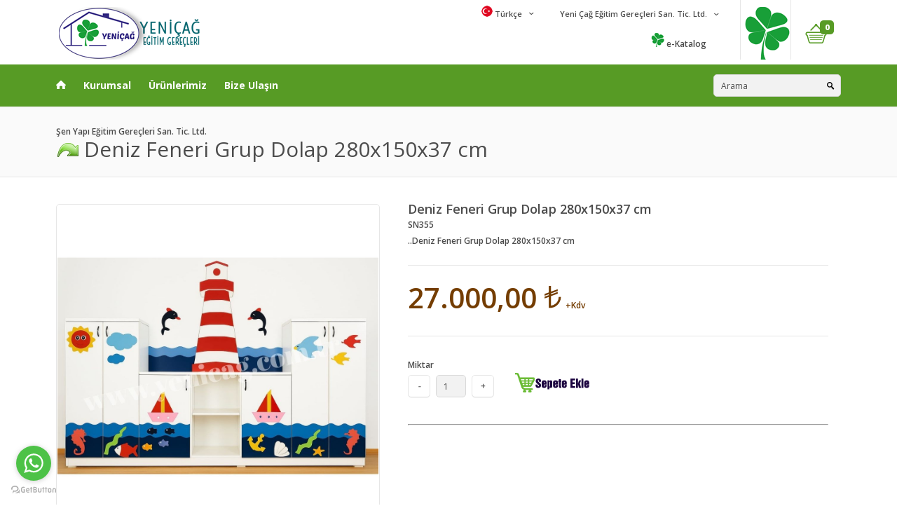

--- FILE ---
content_type: text/html
request_url: https://yenicag.com.tr/?SID=urunler_detay&l1=2&l2=6&l3=1839&Deniz+Feneri+Grup+Dolap+280x150x37+cm.html
body_size: 79879
content:
<!DOCTYPE html>
<!--[if IE 7]>                  <html class="ie7 no-js"  dir="ltr" lang="en" xmlns:fb="http://ogp.me/ns/fb#">     <![endif]-->
<!--[if lte IE 8]>              <html class="ie8 no-js"  dir="ltr" lang="en" xmlns:fb="http://ogp.me/ns/fb#">    <![endif]-->
<!--[if (gte IE 9)|!(IE)]><!--> 
<html class="not-ie no-js" dir="ltr" lang="en" xmlns:fb="http://ogp.me/ns/fb#">  
<!--<![endif]-->


			


<head>

<meta http-equiv="Content-Type" content="text/html; charset=utf-8" />
<meta charset="utf-8">


<script type="text/javascript">

function numbersonly(myfield, e, dec) {
  var key;
  var keychar;

  if (window.event)
    key = window.event.keyCode;
  else if (e)
    key = e.which;
  else
    return true;
  keychar = String.fromCharCode(key);

  // control keys
  if ((key==null) || (key==0) || (key==8) || (key==9) || (key==13) || (key==27) )
    return true;

  // numbers
  else if ((("0123456789,").indexOf(keychar) > -1))
    return true;

  // decimal point jump
  else if (dec && (keychar == ".")) {
    myfield.form.elements[dec].focus();
    return false;
  } else
    return false;
}
</script>




<style>
	@font-face {
		font-family: 'TRY';
		src:url('fonts/TRY.eot');
		src:url('fonts/TRY.eot?#iefix') format('embedded-opentype'),
			url('fonts/TRY.woff') format('woff'),
			url('fonts/TRY.ttf') format('truetype'),
			url('fonts/TRY.svg#TRY') format('svg');
		font-weight: normal;
		font-style: normal;
	}
	.simge-tl, .simgetl {
		font-family: 'TRY';
		speak: none;
		font-style: normal;
		font-weight: normal;
		font-variant: normal;
		text-transform: none;
		line-height: 1;
		-webkit-font-smoothing: antialiased;
	}
	.simgetl:before {
		content: "\20ba";
	}
	</style>
	



<head>
	<meta http-equiv="Content-Type" content="text/html; charset=utf-8" />
	<meta name="viewport" content="width=device-width, initial-scale=1.0" />
	<title>Deniz Feneri Grup Dolap 280x150x37 cm</title>
	<!--Google Webfont -->
	<link href="https://fonts.googleapis.com/css?family=Open+Sans:400,600,700,800" rel="stylesheet" type="text/css">
	<link href="http://fonts.googleapis.com/css?family=Raleway:100" rel="stylesheet" type="text/css">
	<!-- CSS -->
	<link href="css/stylesheet.css" rel="stylesheet" type="text/css" />
	<link href="css/color_3.css" rel="stylesheet" type="text/css" />
	<link rel="stylesheet" type="text/css" href="css/carousel.css" media="screen" />
	<link rel="stylesheet" type="text/css" href="css/slider/settings.css" media="screen" />
	
	
	<!-- Javascript -->
	<script type="text/javascript" src="js/jquery-1.7.2.min.js"></script>
	<script type="text/javascript" src="js/jquery.tweet.js"></script> 
	<script type="text/javascript" src="js/slider/jquery.themepunch.plugins.min.js"></script>
	<script type="text/javascript" src="js/slider/jquery.themepunch.revolution.min.js"></script>
	<script type="text/javascript" src="js/jquery-workarounds.js"></script>
	<script type="text/javascript" src="js/jquery.jcarousel.min.js"></script>
	<link rel="shortcut icon" href="img/favicon.png">

	<!--[if lt IE 9]> 
	<script src="http://html5shim.googlecode.com/svn/trunk/html5.js"></script> 
	<![endif]--> 
	<!--[if IE 7]>
	<link rel="stylesheet" type="text/css" href="css/ie7.css" />
	<![endif]-->

<meta name="description" content="Atatürk Köşesi, Sınıf Donanımları, Fen Doğa, İlgi Oyun Köşesi, Eğitici Oyuncaklar , Satranç, Rehabilitasyon Ve Montesori, Hareket Gelişimi, Top Havuzları, Uyku Odası, Halılar, Banyo Ve Lavabo Bölümleri, Bahçe , Ofis Grupları, Revir Malzemeleri"/>
<meta name="keywords" content="Deniz Feneri Grup Dolap 280x150x37 cm,Okul masası, Sınıf Donanımları, Tekli sıra, İlgi Oyun Köşesi, Eğitici Oyuncaklar , Satranç, Rehabilitasyon Ve Montesori, Hareket Gelişimi, Top Havuzları, Uyku Odası, Halılar, Banyo Ve Lavabo Bölümleri, Bahçe , Ofis Grupları, Revir Malzemeleri"/>
<meta name="Yahoo" content="Deniz Feneri Grup Dolap 280x150x37 cm,Okul masası, Sınıf Donanımları, Tekli sıra, İlgi Oyun Köşesi, Eğitici Oyuncaklar , Satranç, Rehabilitasyon Ve Montesori, Hareket Gelişimi, Top Havuzları, Uyku Odası, Halılar, Banyo Ve Lavabo Bölümleri, Bahçe , Ofis Grupları, Revir Malzemeleri"/>
<meta name="Dmoz" content="Deniz Feneri Grup Dolap 280x150x37 cm,Okul masası, Sınıf Donanımları, Tekli sıra, İlgi Oyun Köşesi, Eğitici Oyuncaklar , Satranç, Rehabilitasyon Ve Montesori, Hareket Gelişimi, Top Havuzları, Uyku Odası, Halılar, Banyo Ve Lavabo Bölümleri, Bahçe , Ofis Grupları, Revir Malzemeleri"/>
<meta name="Altavista" content="Deniz Feneri Grup Dolap 280x150x37 cm,Okul masası, Sınıf Donanımları, Tekli sıra, İlgi Oyun Köşesi, Eğitici Oyuncaklar , Satranç, Rehabilitasyon Ve Montesori, Hareket Gelişimi, Top Havuzları, Uyku Odası, Halılar, Banyo Ve Lavabo Bölümleri, Bahçe , Ofis Grupları, Revir Malzemeleri"/>
<meta name="Scooter" content="Deniz Feneri Grup Dolap 280x150x37 cm,Okul masası, Sınıf Donanımları, Tekli sıra, İlgi Oyun Köşesi, Eğitici Oyuncaklar , Satranç, Rehabilitasyon Ve Montesori, Hareket Gelişimi, Top Havuzları, Uyku Odası, Halılar, Banyo Ve Lavabo Bölümleri, Bahçe , Ofis Grupları, Revir Malzemeleri"/>
<meta name="abstract" content="Deniz Feneri Grup Dolap 280x150x37 cm,Okul masası, Sınıf Donanımları, Tekli sıra, İlgi Oyun Köşesi, Eğitici Oyuncaklar , Satranç, Rehabilitasyon Ve Montesori, Hareket Gelişimi, Top Havuzları, Uyku Odası, Halılar, Banyo Ve Lavabo Bölümleri, Bahçe , Ofis Grupları, Revir Malzemeleri"/>

<meta name="Robots" content="INDEX FOLLOW"/>
<meta name="GoogleBot" content="index, follow"/>
<meta name="REVISIT-AFTER" content="3 Days"/>
<meta name="RankLevel" content="1st"/>
<meta name="classification" content="Şen Yapı Eğitim Gereçleri San. Tic. Ltd."/>
<meta name="Distribution" content="Global"/>
<meta name="Rating" content="General"/>
<meta name="content-language" content="tr"/>
<meta name="Resource-type" content="Document"/>
<meta name="author" content="Limit Yazılım | www.limityazilim.com"/>
<meta name="copyright" content= "Şen Yapı Eğitim Gereçleri San. Tic. Ltd."/>

<meta name="p:domain_verify" content="1a45ba379e6e5c5cc4b5eb1b7fd3e50e"/> 





<!-- WhatsApp ekleme -->
<script type="text/javascript">
    (function () {
        var options = {
            whatsapp: "905326912464", 
            call_to_action: "Merhaba", 
            position: "left",
        };
        var proto = document.location.protocol, host = "getbutton.io", url = proto + "//static." + host;
        var s = document.createElement('script'); s.type = 'text/javascript'; s.async = true; s.src = url + '/widget-send-button/js/init.js';
        s.onload = function () { WhWidgetSendButton.init(host, proto, options); };
        var x = document.getElementsByTagName('script')[0]; x.parentNode.insertBefore(s, x);
    })();
</script>
<!-- WhatsApp ekleme -->


<!-- Google tag (gtag.js) -->
<script async src="https://www.googletagmanager.com/gtag/js?id=AW-11098568300">
</script>

<script>
  window.dataLayer = window.dataLayer || [];
  function gtag(){dataLayer.push(arguments);}
  gtag('js', new Date());

  gtag('config', 'AW-11098568300');
</script>


<!-- Google Tag Manager yenicag.com.tr-->
<script>(function(w,d,s,l,i){w[l]=w[l]||[];w[l].push({'gtm.start':
new Date().getTime(),event:'gtm.js'});var f=d.getElementsByTagName(s)[0],
j=d.createElement(s),dl=l!='dataLayer'?'&l='+l:'';j.async=true;j.src=
'https://www.googletagmanager.com/gtm.js?id='+i+dl;f.parentNode.insertBefore(j,f);
})(window,document,'script','dataLayer','GTM-NKQRC67');</script>
<!-- End Google Tag Manager -->

<!-- Google tag (gtag.js) event -->
<script>
  gtag('event', 'ads_conversion_Alı_veri_sepetine_eklem_1', {
    // <event_parameters>
  });
</script>
	
</head>
<body>

<header>
	
		<!-- Top -->
		
		<div class="top set-size clearfix">
			<h1><a href="?SID=_ana_sayfa"><img alt="Şen Yapı Eğitim Gereçleri San. Tic. Ltd." title="Şen Yapı Eğitim Gereçleri San. Tic. Ltd." src="img/logo.png" alt="Şen Yapı Eğitim Gereçleri San. Tic. Ltd." /></a></h1>
		
			<div class="top-right">
			
				 <div class="wishlist">
				 </div> 
				
				<!-- Cart -->
		
				<!-- Cart -->
				
							
				<div id="cart_block">
					<div class="cart-heading">0</div>
					<div class="content">
						<div class="content-arrow"></div>
						<ul class="items-in-shopping-cart">

							<li>
								<!-- <div class="image"><img src="img/product-1.png" alt="" /></div> -->
								<!-- Info --><div class="name"><a href="#"><b>Ürün</b></a></div>
								<!-- quantity --><div class="quantity"><b>Miktar</b></div>
								<!-- Price --><div class="price"><b>Fiyat</b></span></div>
								<!-- Price --><div class="price"><b>Total</b></span></div>
								<!-- Close <div class="close"></div>-->
							</li>
							
							
							
						</ul>
						
						<div class="saldo-action">
							<div class="saldo">
								<ul>
									<li><p>Toplam</p><span>0,00</span></li>
								</ul>
							</div>							
							<div class="action">
								<a href="?SID=Sepet&dl=tr" class="button">Sepete Git</a>
							</div>
						</div>
					</div>
				</div>
				
		
				
				<!-- Language && Currency -->
				
				<div class="language-currency">
				
					<!-- Language -->
					
					<form action="#" method="post" enctype="multipart/form-data">
					
						<div class="switcher">
								
							<p><a href="#">
							<img alt="Şen Yapı Eğitim Gereçleri San. Tic. Ltd." title="Şen Yapı Eğitim Gereçleri San. Tic. Ltd." src="dil/Tr.png" alt="Şen Yapı Eğitim Gereçleri San. Tic. Ltd.">&nbsp;Türkçe</a></p>
							<div class="option">
								<div class="option-icon"></div>
								<ul>
								
								   	<li><a href="?SID=_ana_sayfa&dl=tr"><img alt="Şen Yapı Eğitim Gereçleri San. Tic. Ltd." title="Şen Yapı Eğitim Gereçleri San. Tic. Ltd." src="dil/Tr.png">&nbsp;<span>Türkçe</span></a></li><li><a href="?SID=_ana_sayfa&dl=ing"><img alt="Şen Yapı Eğitim Gereçleri San. Tic. Ltd." title="Şen Yapı Eğitim Gereçleri San. Tic. Ltd." src="dil/eng.png">&nbsp;<span>English</span></a></li><li><a href="?SID=_ana_sayfa&dl=rus"><img alt="Şen Yapı Eğitim Gereçleri San. Tic. Ltd." title="Şen Yapı Eğitim Gereçleri San. Tic. Ltd." src="dil/rus.png">&nbsp;<span>?????</span></a></li><li><a href="?SID=_ana_sayfa&dl=fr"><img alt="Şen Yapı Eğitim Gereçleri San. Tic. Ltd." title="Şen Yapı Eğitim Gereçleri San. Tic. Ltd." src="dil/Fr.png">&nbsp;<span>Français</span></a></li><li><a href="?SID=_ana_sayfa&dl=isp"><img alt="Şen Yapı Eğitim Gereçleri San. Tic. Ltd." title="Şen Yapı Eğitim Gereçleri San. Tic. Ltd." src="dil/isp.png">&nbsp;<span>Deutsch</span></a></li>
									
									
								
								</ul>
							</div>
							
						</div>
					
					</form><!-- End currency form -->
					
					<!-- End language -->
					
					<!-- Currency -->
							<!-- Currency -->
					
					<form action="#" method="post" enctype="multipart/form-data">
					
						<div class="switcher">
						
							<p><a href="#">&nbsp;Yeni Çağ Eğitim Gereçleri San. Tic. Ltd.</a></p>
							<div class="option">
								<div class="option-icon"></div>
								<ul>
									<li><a href="#">Şen Yapı Eğitim Gereçleri San. Tic. Ltd.</a></li>
									<li><a href="#">Muratpaşa Mahallesi Rami Kışla Caddesi Fabrikalar Sokak No : 6 Bayrampaşa / İstanbul</a></li>
									<li><a href="#"><img alt="Şen Yapı Eğitim Gereçleri San. Tic. Ltd." title="Şen Yapı Eğitim Gereçleri San. Tic. Ltd." src="smg/phone.png">&nbsp;0 212 238 61 31</a></li>
									<li><a href="#"><img alt="Şen Yapı Eğitim Gereçleri San. Tic. Ltd." title="Şen Yapı Eğitim Gereçleri San. Tic. Ltd." src="smg/phone.png">&nbsp;0 212 238 61 31</a></li>
									<li><a href="#">info@yenicag.com.tr</a></li>
									
									
								</ul>
							</div>
							
						</div>
						
					</form>
					<!-- End currency form -->
					
					<!-- End currency -->
					
				</div>
				
				<!-- End Language && Currency -->
				
				<!-- Menu -->
				
				<ul class="menu">
				
					<li><a target="_blank" href="https://senyapi.com.tr/katalog/2023"><img alt="Şen Yapı Eğitim Gereçleri San. Tic. Ltd." title="Şen Yapı Eğitim Gereçleri San. Tic. Ltd." src="img/ekatalog.png">&nbsp;e-Katalog</a></li> 
							<li>				
							
						</li>
						
				</ul>
			
				<!-- End Menu -->
								
			</div>
			
			<!-- End Top Right -->
					
		</div>
		
		<!-- End Top -->
		
		<!-- Navigation -->
				
		<div class="navigation_container">
			<div class="set-size clearfix">
						
				<nav>
				
					<ul>
					
						<li><a title="Ana Sayfa" href="?SID=_ana_sayfa" class="home"></a></li>
					<!-- yatay menu---- 	
						<li><a href="#">Urunler</a>
							<div class="sub-menu column-4">
								<div class="arrow-categories"></div>
								<ul>
									<li><a href="#"><span>Ana Grup</span></a><br />
										<div class="sub-menu">
											<div class="arrow-categories"></div>
											<ul>
												<li><a href="urunler.asp"><span>Alt Grup</span></a></li>
												<li><a href="#"><span>222222 222</span></a></li>
												<li><a href="#"><span>33333 33333</span></a></li>			
											</ul>
										</div>
									</li>
									<li><a href="#"><span>alt grup ****</span></a></li>
								</ul>
							</div>
						</li>
					-->	
					
						<li><a href="#">Kurumsal</a>				
							<div class="sub-menu">
								<div class="arrow-categories"></div>
								<ul>
										
									<li><a href="?SID=kurumsal&l1=7&dl=tr&Hakkizmizda.html" title="Hakkızmızda"><span><img alt="Hakkızmızda" src="smg/play.png">&nbsp;Hakkızmızda</span></a></li>
									
									<li><a href="?SID=kurumsal&l1=8&dl=tr&Hizmetlerimiz.html" title="Hizmetlerimiz"><span><img alt="Hizmetlerimiz" src="smg/play.png">&nbsp;Hizmetlerimiz</span></a></li>
									
									<li><a href="?SID=kurumsal&l1=9&dl=tr&Belgelerimiz.html" title="Belgelerimiz"><span><img alt="Belgelerimiz" src="smg/play.png">&nbsp;Belgelerimiz</span></a></li>
									
									<!--
									<li><a href="?SID=sanalpost&dl=tr">»&nbsp;Online Ödeme (Arı Ürünleri)</a></li>
									<li><a href="?SID=sanalpostweb&dl=tr">»&nbsp;Online Ödeme (Web Hizmeti)</a></li>
									-->
								</ul>
							</div>
						</li>
						

						<li><a href="#">Ürünlerimiz</a>				
							<div class="sub-menu">
								<div class="arrow-categories"></div>
								<ul>
									
									<li><a href="?SID=urunler&l1=1&l2=0&dl=tr&Ataturk+Koşesi.html"><span><img alt="Atatürk Köşesi" src="smg/play.png">&nbsp;Atatürk Köşesi</span></a>
									
										<div class="sub-menu">
							  				<div class="arrow-categories"></div>
											<ul>
											<li><b><a href="?SID=urunler&l1=1&l2=0&dl=tr&Ataturk+Koşesi.html"><font color="#0099CC"><img alt="Atatürk Köşesi" src="smg/indir.png">&nbsp;Atatürk Köşesi</font></a></b></li>
												
												<li><a href="?SID=urunler&l1=1&l2=1&Ataturk+Koşesi.html"><img alt="Atatürk Köşesi" src="smg/add.png">&nbsp;Atatürk Köşesi</a></li>
																	
											</ul>
										</div>
										
									</li>
									
									<li><a href="?SID=urunler&l1=2&l2=0&dl=tr&Sinif+Donanimlari.html"><span><img alt="Sınıf Donanımları" src="smg/play.png">&nbsp;Sınıf Donanımları</span></a>
									
										<div class="sub-menu">
							  				<div class="arrow-categories"></div>
											<ul>
											<li><b><a href="?SID=urunler&l1=2&l2=0&dl=tr&Sinif+Donanimlari.html"><font color="#0099CC"><img alt="Sınıf Donanımları" src="smg/indir.png">&nbsp;Sınıf Donanımları</font></a></b></li>
												
												<li><a href="?SID=urunler&l1=2&l2=2&Panolar+Ve+Yazi+Tahtalari.html"><img alt="Panolar Ve Yazı Tahtaları" src="smg/add.png">&nbsp;Panolar Ve Yazı Tahtaları</a></li>
												
												<li><a href="?SID=urunler&l1=2&l2=3&Galoşluklar.html"><img alt="Galoşluklar" src="smg/add.png">&nbsp;Galoşluklar</a></li>
												
												<li><a href="?SID=urunler&l1=2&l2=5&Soyunma+Dolabi+Ve+Vestiyerler.html"><img alt="Soyunma Dolabı Ve Vestiyerler" src="smg/add.png">&nbsp;Soyunma Dolabı Ve Vestiyerler</a></li>
												
												<li><a href="?SID=urunler&l1=2&l2=6&Sinif+Dolaplari.html"><img alt="Sınıf Dolapları" src="smg/add.png">&nbsp;Sınıf Dolapları</a></li>
												
												<li><a href="?SID=urunler&l1=2&l2=7&Ogretmen+Masasi+Ve+Dolaplari.html"><img alt="Öğretmen Masası Ve Dolapları" src="smg/add.png">&nbsp;Öğretmen Masası Ve Dolapları</a></li>
												
												<li><a href="?SID=urunler&l1=2&l2=8&Kitaplik+Ve+Kutuphane+Sistemleri.html"><img alt="Kitaplık Ve Kütüphane Sistemleri" src="smg/add.png">&nbsp;Kitaplık Ve Kütüphane Sistemleri</a></li>
												
												<li><a href="?SID=urunler&l1=2&l2=9&Masalar.html"><img alt="Masalar" src="smg/add.png">&nbsp;Masalar</a></li>
												
												<li><a href="?SID=urunler&l1=2&l2=10&Sandalyeler+Ve+Banklar.html"><img alt="Sandalyeler Ve Banklar" src="smg/add.png">&nbsp;Sandalyeler Ve Banklar</a></li>
												
												<li><a href="?SID=urunler&l1=2&l2=11&Kolej+Dolaplari+Ve+Siralari.html"><img alt="Kolej Dolapları Ve Sıraları" src="smg/add.png">&nbsp;Kolej Dolapları Ve Sıraları</a></li>
												
												<li><a href="?SID=urunler&l1=2&l2=51&Boy+Aynalari.html"><img alt="Boy Aynaları" src="smg/add.png">&nbsp;Boy Aynaları</a></li>
												
												<li><a href="?SID=urunler&l1=2&l2=52&+Puf+Takimlari.html"><img alt=" Puf Takımları" src="smg/add.png">&nbsp; Puf Takımları</a></li>
																	
											</ul>
										</div>
										
									</li>
									
									<li><a href="?SID=urunler&l1=3&l2=0&dl=tr&Fen+Doga.html"><span><img alt="Fen Doğa" src="smg/play.png">&nbsp;Fen Doğa</span></a>
									
										<div class="sub-menu">
							  				<div class="arrow-categories"></div>
											<ul>
											<li><b><a href="?SID=urunler&l1=3&l2=0&dl=tr&Fen+Doga.html"><font color="#0099CC"><img alt="Fen Doğa" src="smg/indir.png">&nbsp;Fen Doğa</font></a></b></li>
												
												<li><a href="?SID=urunler&l1=3&l2=12&Fen+Doga.html"><img alt="Fen Doğa" src="smg/add.png">&nbsp;Fen Doğa</a></li>
																	
											</ul>
										</div>
										
									</li>
									
									<li><a href="?SID=urunler&l1=4&l2=0&dl=tr&ilgi+Oyun+Koşesi.html"><span><img alt="İlgi Oyun Köşesi" src="smg/play.png">&nbsp;İlgi Oyun Köşesi</span></a>
									
										<div class="sub-menu">
							  				<div class="arrow-categories"></div>
											<ul>
											<li><b><a href="?SID=urunler&l1=4&l2=0&dl=tr&ilgi+Oyun+Koşesi.html"><font color="#0099CC"><img alt="İlgi Oyun Köşesi" src="smg/indir.png">&nbsp;İlgi Oyun Köşesi</font></a></b></li>
												
												<li><a href="?SID=urunler&l1=4&l2=13&Oturma+Gruplari.html"><img alt="Oturma Grupları" src="smg/add.png">&nbsp;Oturma Grupları</a></li>
												
												<li><a href="?SID=urunler&l1=4&l2=14&Mutfak+Koşesi.html"><img alt="Mutfak Köşesi" src="smg/add.png">&nbsp;Mutfak Köşesi</a></li>
												
												<li><a href="?SID=urunler&l1=4&l2=15&Muzik+Koşesi.html"><img alt="Müzik Köşesi" src="smg/add.png">&nbsp;Müzik Köşesi</a></li>
												
												<li><a href="?SID=urunler&l1=4&l2=16&Tamir+Koşesi.html"><img alt="Tamir Köşesi" src="smg/add.png">&nbsp;Tamir Köşesi</a></li>
												
												<li><a href="?SID=urunler&l1=4&l2=17&Kukla+Koşesi.html"><img alt="Kukla Köşesi" src="smg/add.png">&nbsp;Kukla Köşesi</a></li>
												
												<li><a href="?SID=urunler&l1=4&l2=18&Evcilik+Ve+ilgi+Koşesi.html"><img alt="Evcilik Ve İlgi Köşesi" src="smg/add.png">&nbsp;Evcilik Ve İlgi Köşesi</a></li>
												
												<li><a href="?SID=urunler&l1=4&l2=19&Minder+Gruplari.html"><img alt="Minder Grupları" src="smg/add.png">&nbsp;Minder Grupları</a></li>
												
												<li><a href="?SID=urunler&l1=4&l2=20&Trafik+Koşesi.html"><img alt="Trafik Köşesi" src="smg/add.png">&nbsp;Trafik Köşesi</a></li>
												
												<li><a href="?SID=urunler&l1=4&l2=54&Kostumler.html"><img alt="Kostümler" src="smg/add.png">&nbsp;Kostümler</a></li>
												
												<li><a href="?SID=urunler&l1=4&l2=55&Sallanan+Peluş+Oyuncak.html"><img alt="Sallanan Peluş Oyuncak" src="smg/add.png">&nbsp;Sallanan Peluş Oyuncak</a></li>
																	
											</ul>
										</div>
										
									</li>
									
									<li><a href="?SID=urunler&l1=17&l2=0&dl=tr&Egitici+Oyuncaklar.html"><span><img alt="Eğitici Oyuncaklar" src="smg/play.png">&nbsp;Eğitici Oyuncaklar</span></a>
									
										<div class="sub-menu">
							  				<div class="arrow-categories"></div>
											<ul>
											<li><b><a href="?SID=urunler&l1=17&l2=0&dl=tr&Egitici+Oyuncaklar.html"><font color="#0099CC"><img alt="Eğitici Oyuncaklar" src="smg/indir.png">&nbsp;Eğitici Oyuncaklar</font></a></b></li>
												
												<li><a href="?SID=urunler&l1=17&l2=22&Puzzle.html"><img alt="Puzzle" src="smg/add.png">&nbsp;Puzzle</a></li>
												
												<li><a href="?SID=urunler&l1=17&l2=23&Legolar+ve+Zeka+Oyunlari.html"><img alt="Legolar ve Zeka Oyunları" src="smg/add.png">&nbsp;Legolar ve Zeka Oyunları</a></li>
												
												<li><a href="?SID=urunler&l1=17&l2=24&Dominolar.html"><img alt="Dominolar" src="smg/add.png">&nbsp;Dominolar</a></li>
												
												<li><a href="?SID=urunler&l1=17&l2=25&Kavram+ve+Ahşap+Egitici.html"><img alt="Kavram ve Ahşap Eğitici" src="smg/add.png">&nbsp;Kavram ve Ahşap Eğitici</a></li>
												
												<li><a href="?SID=urunler&l1=17&l2=26&Duvar+Oyuncaklari.html"><img alt="Duvar Oyuncakları" src="smg/add.png">&nbsp;Duvar Oyuncakları</a></li>
												
												<li><a href="?SID=urunler&l1=17&l2=27&Bebekler+ve+Arabalar.html"><img alt="Bebekler ve Arabalar" src="smg/add.png">&nbsp;Bebekler ve Arabalar</a></li>
																	
											</ul>
										</div>
										
									</li>
									
									<li><a href="?SID=urunler&l1=6&l2=0&dl=tr&Akil+ve+Zeka+Oyunlari.html"><span><img alt="Akıl ve Zeka Oyunları" src="smg/play.png">&nbsp;Akıl ve Zeka Oyunları</span></a>
									
										<div class="sub-menu">
							  				<div class="arrow-categories"></div>
											<ul>
											<li><b><a href="?SID=urunler&l1=6&l2=0&dl=tr&Akil+ve+Zeka+Oyunlari.html"><font color="#0099CC"><img alt="Akıl ve Zeka Oyunları" src="smg/indir.png">&nbsp;Akıl ve Zeka Oyunları</font></a></b></li>
												
												<li><a href="?SID=urunler&l1=6&l2=28&Akil+ve+Zeka+Oyunlari.html"><img alt="Akıl ve Zeka Oyunları" src="smg/add.png">&nbsp;Akıl ve Zeka Oyunları</a></li>
																	
											</ul>
										</div>
										
									</li>
									
									<li><a href="?SID=urunler&l1=7&l2=0&dl=tr&Rehabilitasyon+Ve+Montesori.html"><span><img alt="Rehabilitasyon Ve Montesori" src="smg/play.png">&nbsp;Rehabilitasyon Ve Montesori</span></a>
									
										<div class="sub-menu">
							  				<div class="arrow-categories"></div>
											<ul>
											<li><b><a href="?SID=urunler&l1=7&l2=0&dl=tr&Rehabilitasyon+Ve+Montesori.html"><font color="#0099CC"><img alt="Rehabilitasyon Ve Montesori" src="smg/indir.png">&nbsp;Rehabilitasyon Ve Montesori</font></a></b></li>
												
												<li><a href="?SID=urunler&l1=7&l2=29&Rehabilitasyon+Ve+Montesori.html"><img alt="Rehabilitasyon Ve Montesori" src="smg/add.png">&nbsp;Rehabilitasyon Ve Montesori</a></li>
																	
											</ul>
										</div>
										
									</li>
									
									<li><a href="?SID=urunler&l1=8&l2=0&dl=tr&Hareket+Gelişimi.html"><span><img alt="Hareket Gelişimi" src="smg/play.png">&nbsp;Hareket Gelişimi</span></a>
									
										<div class="sub-menu">
							  				<div class="arrow-categories"></div>
											<ul>
											<li><b><a href="?SID=urunler&l1=8&l2=0&dl=tr&Hareket+Gelişimi.html"><font color="#0099CC"><img alt="Hareket Gelişimi" src="smg/indir.png">&nbsp;Hareket Gelişimi</font></a></b></li>
												
												<li><a href="?SID=urunler&l1=8&l2=30&Hareket+Gelişimi.html"><img alt="Hareket Gelişimi" src="smg/add.png">&nbsp;Hareket Gelişimi</a></li>
												
												<li><a href="?SID=urunler&l1=8&l2=31&ic+Mekan+Tirmanma+Gruplari.html"><img alt="İç Mekan Tırmanma Grupları" src="smg/add.png">&nbsp;İç Mekan Tırmanma Grupları</a></li>
																	
											</ul>
										</div>
										
									</li>
									
									<li><a href="?SID=urunler&l1=9&l2=0&dl=tr&Top+Havuzlari.html"><span><img alt="Top Havuzları" src="smg/play.png">&nbsp;Top Havuzları</span></a>
									
										<div class="sub-menu">
							  				<div class="arrow-categories"></div>
											<ul>
											<li><b><a href="?SID=urunler&l1=9&l2=0&dl=tr&Top+Havuzlari.html"><font color="#0099CC"><img alt="Top Havuzları" src="smg/indir.png">&nbsp;Top Havuzları</font></a></b></li>
												
												<li><a href="?SID=urunler&l1=9&l2=32&Top+Havuzlari.html"><img alt="Top Havuzları" src="smg/add.png">&nbsp;Top Havuzları</a></li>
																	
											</ul>
										</div>
										
									</li>
									
									<li><a href="?SID=urunler&l1=10&l2=0&dl=tr&Uyku+Odasi.html"><span><img alt="Uyku Odası" src="smg/play.png">&nbsp;Uyku Odası</span></a>
									
										<div class="sub-menu">
							  				<div class="arrow-categories"></div>
											<ul>
											<li><b><a href="?SID=urunler&l1=10&l2=0&dl=tr&Uyku+Odasi.html"><font color="#0099CC"><img alt="Uyku Odası" src="smg/indir.png">&nbsp;Uyku Odası</font></a></b></li>
												
												<li><a href="?SID=urunler&l1=10&l2=33&Uyku+Odasi.html"><img alt="Uyku Odası" src="smg/add.png">&nbsp;Uyku Odası</a></li>
																	
											</ul>
										</div>
										
									</li>
									
									<li><a href="?SID=urunler&l1=11&l2=0&dl=tr&Halilar.html"><span><img alt="Halılar" src="smg/play.png">&nbsp;Halılar</span></a>
									
										<div class="sub-menu">
							  				<div class="arrow-categories"></div>
											<ul>
											<li><b><a href="?SID=urunler&l1=11&l2=0&dl=tr&Halilar.html"><font color="#0099CC"><img alt="Halılar" src="smg/indir.png">&nbsp;Halılar</font></a></b></li>
												
												<li><a href="?SID=urunler&l1=11&l2=34&Halilar.html"><img alt="Halılar" src="smg/add.png">&nbsp;Halılar</a></li>
																	
											</ul>
										</div>
										
									</li>
									
									<li><a href="?SID=urunler&l1=12&l2=0&dl=tr&Banyo+Ve+Lavabo+Bolumleri.html"><span><img alt="Banyo Ve Lavabo Bölümleri" src="smg/play.png">&nbsp;Banyo Ve Lavabo Bölümleri</span></a>
									
										<div class="sub-menu">
							  				<div class="arrow-categories"></div>
											<ul>
											<li><b><a href="?SID=urunler&l1=12&l2=0&dl=tr&Banyo+Ve+Lavabo+Bolumleri.html"><font color="#0099CC"><img alt="Banyo Ve Lavabo Bölümleri" src="smg/indir.png">&nbsp;Banyo Ve Lavabo Bölümleri</font></a></b></li>
												
												<li><a href="?SID=urunler&l1=12&l2=35&Diş+Fircaliklari.html"><img alt="Diş Fırçalıkları" src="smg/add.png">&nbsp;Diş Fırçalıkları</a></li>
												
												<li><a href="?SID=urunler&l1=12&l2=36&Lavabo+Aynalar.html"><img alt="Lavabo Aynalar" src="smg/add.png">&nbsp;Lavabo Aynalar</a></li>
												
												<li><a href="?SID=urunler&l1=12&l2=37&Lavabo+Bolmeleri.html"><img alt="Lavabo Bölmeleri" src="smg/add.png">&nbsp;Lavabo Bölmeleri</a></li>
																	
											</ul>
										</div>
										
									</li>
									
									<li><a href="?SID=urunler&l1=13&l2=0&dl=tr&Bahce+Gruplari.html"><span><img alt="Bahçe Grupları" src="smg/play.png">&nbsp;Bahçe Grupları</span></a>
									
										<div class="sub-menu">
							  				<div class="arrow-categories"></div>
											<ul>
											<li><b><a href="?SID=urunler&l1=13&l2=0&dl=tr&Bahce+Gruplari.html"><font color="#0099CC"><img alt="Bahçe Grupları" src="smg/indir.png">&nbsp;Bahçe Grupları</font></a></b></li>
												
												<li><a href="?SID=urunler&l1=13&l2=38&Arabalar+ve+Bisikletler.html"><img alt="Arabalar ve Bisikletler" src="smg/add.png">&nbsp;Arabalar ve Bisikletler</a></li>
												
												<li><a href="?SID=urunler&l1=13&l2=39&Evler.html"><img alt="Evler" src="smg/add.png">&nbsp;Evler</a></li>
												
												<li><a href="?SID=urunler&l1=13&l2=40&Plastik+Oyun+Gruplari.html"><img alt="Plastik Oyun Grupları" src="smg/add.png">&nbsp;Plastik Oyun Grupları</a></li>
												
												<li><a href="?SID=urunler&l1=13&l2=42&Ahşap+Parklar.html"><img alt="Ahşap Parklar" src="smg/add.png">&nbsp;Ahşap Parklar</a></li>
												
												<li><a href="?SID=urunler&l1=13&l2=44&Tahterevalli+ve+ZipZip.html"><img alt="Tahterevalli ve ZıpZıp" src="smg/add.png">&nbsp;Tahterevalli ve ZıpZıp</a></li>
												
												<li><a href="?SID=urunler&l1=13&l2=45&Bahce+Kum+Havuzlari.html"><img alt="Bahçe Kum Havuzları" src="smg/add.png">&nbsp;Bahçe Kum Havuzları</a></li>
												
												<li><a href="?SID=urunler&l1=13&l2=46&Piknik+Masalari+ve+Kamelyalar.html"><img alt="Piknik Masaları ve Kamelyalar" src="smg/add.png">&nbsp;Piknik Masaları ve Kamelyalar</a></li>
																	
											</ul>
										</div>
										
									</li>
									
									<li><a href="?SID=urunler&l1=14&l2=0&dl=tr&Ofis+Gruplari.html"><span><img alt="Ofis Grupları" src="smg/play.png">&nbsp;Ofis Grupları</span></a>
									
										<div class="sub-menu">
							  				<div class="arrow-categories"></div>
											<ul>
											<li><b><a href="?SID=urunler&l1=14&l2=0&dl=tr&Ofis+Gruplari.html"><font color="#0099CC"><img alt="Ofis Grupları" src="smg/indir.png">&nbsp;Ofis Grupları</font></a></b></li>
												
												<li><a href="?SID=urunler&l1=14&l2=48&Ofis+Gruplari.html"><img alt="Ofis Grupları" src="smg/add.png">&nbsp;Ofis Grupları</a></li>
												
												<li><a href="?SID=urunler&l1=14&l2=53&Giriş+ve+Lobi.html"><img alt="Giriş ve Lobi" src="smg/add.png">&nbsp;Giriş ve Lobi</a></li>
																	
											</ul>
										</div>
										
									</li>
									
									<li><a href="?SID=urunler&l1=15&l2=0&dl=tr&Revir+Malzemeleri.html"><span><img alt="Revir Malzemeleri" src="smg/play.png">&nbsp;Revir Malzemeleri</span></a>
									
										<div class="sub-menu">
							  				<div class="arrow-categories"></div>
											<ul>
											<li><b><a href="?SID=urunler&l1=15&l2=0&dl=tr&Revir+Malzemeleri.html"><font color="#0099CC"><img alt="Revir Malzemeleri" src="smg/indir.png">&nbsp;Revir Malzemeleri</font></a></b></li>
												
												<li><a href="?SID=urunler&l1=15&l2=49&Revir+Malzemeleri.html"><img alt="Revir Malzemeleri" src="smg/add.png">&nbsp;Revir Malzemeleri</a></li>
																	
											</ul>
										</div>
										
									</li>
									
									<li><a href="?SID=urunler&l1=16&l2=0&dl=tr&Cit+Ve+Kalorifer+Kapamalari.html"><span><img alt="Çit Ve Kalorifer Kapamaları" src="smg/play.png">&nbsp;Çit Ve Kalorifer Kapamaları</span></a>
									
										<div class="sub-menu">
							  				<div class="arrow-categories"></div>
											<ul>
											<li><b><a href="?SID=urunler&l1=16&l2=0&dl=tr&Cit+Ve+Kalorifer+Kapamalari.html"><font color="#0099CC"><img alt="Çit Ve Kalorifer Kapamaları" src="smg/indir.png">&nbsp;Çit Ve Kalorifer Kapamaları</font></a></b></li>
												
												<li><a href="?SID=urunler&l1=16&l2=50&Cit+Ve+Kalorifer+Kapamalari.html"><img alt="Çit Ve Kalorifer Kapamaları" src="smg/add.png">&nbsp;Çit Ve Kalorifer Kapamaları</a></li>
																	
											</ul>
										</div>
										
									</li>
									
								<!--	
									<li><a href="#"><span>bbbbbb</span></a><br />
										<div class="sub-menu">
							  				<div class="arrow-categories"></div>
											<ul>
											
												<li><a href="#"><span>Lorem ipsum</span></a></li>
												<li><a href="#"><span>Dolor sit amet</span></a></li>
												<li><a href="#"><span>Curabitur quam</span></a></li>
												<li><a href="#"><span>Nam urna lorem</span></a></li>
												<li><a href="#"><span>Vestibulum eget odio</span></a></li>
												<li><a href="#"><span>Suspendisse</span></a></li>					
											</ul>
										</div>
									</li>
								-->	
				
								
								</ul>
							</div>
						</li>
						
						<li>				
							
						</li>
						
					<!--
						<li><a href="#">Ürünler A</a>
							<div class="sub-menu column-2">
								<div class="arrow-categories"></div>
								<ul>
								
									<li><a href="#"><span>Ana Grup 1</span></a></li>
									<li><a href="#"><span>Ana Grup 2</span></a><br />
										<div class="sub-menu">
											<div class="arrow-categories"></div>
											<ul>
												<li><a href="#"><span>Alt Grup</span></a></li>
											</ul>
										</div>
									</li>								
								</ul>
							</div>
						</li>
					-->
						<li><a href="?SID=iletisim&dl=tr">Bize Ulaşın</a></li>
						
					</ul>
				
				</nav>
				
				<!-- Search -->
				
				<div class="search">
				 <form name="search_form" method="post" action="?SID=arama">
					<div class="button-search"></div>
					<input type="text" name="bul" class="enterkey autoclear" value="Arama" />
				</form>	
				</div>
				
				<!-- End Search -->
				
				<!-- Mobile Navigation -->
				
				<div class="mobile-navigation">
					<div class="click-menu">:: MENU ::</div>
					
					<div class="categories-mobile-links">
						<ul>
							<li><div class="plus"></div><a href="#">Ürünlerimiz</a>
								<ul>
									
									<li><a href="?SID=urunler&l1=1&l2=0&dl=tr&Cit+Ve+Kalorifer+Kapamalari.html"><img alt="Şen Yapı Eğitim Gereçleri San. Tic. Ltd." title="Şen Yapı Eğitim Gereçleri San. Tic. Ltd." src="smg/pl1.png">&nbsp;<span>Atatürk Köşesi</span></a>
									
									<div class="sub-menu">
							  				<div class="arrow-categories"></div>
											<ul>
												
												<li><a href="?SID=urunler&l1=1&l2=1&Ataturk+Koşesi.html"><img alt="Atatürk Köşesi" src="smg/play.png">&nbsp;Atatürk Köşesi</a></li>
																	
											</ul>
										</div>
									</li>
									
									<li><a href="?SID=urunler&l1=2&l2=0&dl=tr&Ataturk+Koşesi.html"><img alt="Şen Yapı Eğitim Gereçleri San. Tic. Ltd." title="Şen Yapı Eğitim Gereçleri San. Tic. Ltd." src="smg/pl1.png">&nbsp;<span>Sınıf Donanımları</span></a>
									
									<div class="sub-menu">
							  				<div class="arrow-categories"></div>
											<ul>
												
												<li><a href="?SID=urunler&l1=2&l2=2&Panolar+Ve+Yazi+Tahtalari.html"><img alt="Panolar Ve Yazı Tahtaları" src="smg/play.png">&nbsp;Panolar Ve Yazı Tahtaları</a></li>
												
												<li><a href="?SID=urunler&l1=2&l2=3&Galoşluklar.html"><img alt="Galoşluklar" src="smg/play.png">&nbsp;Galoşluklar</a></li>
												
												<li><a href="?SID=urunler&l1=2&l2=5&Soyunma+Dolabi+Ve+Vestiyerler.html"><img alt="Soyunma Dolabı Ve Vestiyerler" src="smg/play.png">&nbsp;Soyunma Dolabı Ve Vestiyerler</a></li>
												
												<li><a href="?SID=urunler&l1=2&l2=6&Sinif+Dolaplari.html"><img alt="Sınıf Dolapları" src="smg/play.png">&nbsp;Sınıf Dolapları</a></li>
												
												<li><a href="?SID=urunler&l1=2&l2=7&Ogretmen+Masasi+Ve+Dolaplari.html"><img alt="Öğretmen Masası Ve Dolapları" src="smg/play.png">&nbsp;Öğretmen Masası Ve Dolapları</a></li>
												
												<li><a href="?SID=urunler&l1=2&l2=8&Kitaplik+Ve+Kutuphane+Sistemleri.html"><img alt="Kitaplık Ve Kütüphane Sistemleri" src="smg/play.png">&nbsp;Kitaplık Ve Kütüphane Sistemleri</a></li>
												
												<li><a href="?SID=urunler&l1=2&l2=9&Masalar.html"><img alt="Masalar" src="smg/play.png">&nbsp;Masalar</a></li>
												
												<li><a href="?SID=urunler&l1=2&l2=10&Sandalyeler+Ve+Banklar.html"><img alt="Sandalyeler Ve Banklar" src="smg/play.png">&nbsp;Sandalyeler Ve Banklar</a></li>
												
												<li><a href="?SID=urunler&l1=2&l2=11&Kolej+Dolaplari+Ve+Siralari.html"><img alt="Kolej Dolapları Ve Sıraları" src="smg/play.png">&nbsp;Kolej Dolapları Ve Sıraları</a></li>
												
												<li><a href="?SID=urunler&l1=2&l2=51&Boy+Aynalari.html"><img alt="Boy Aynaları" src="smg/play.png">&nbsp;Boy Aynaları</a></li>
												
												<li><a href="?SID=urunler&l1=2&l2=52&+Puf+Takimlari.html"><img alt=" Puf Takımları" src="smg/play.png">&nbsp; Puf Takımları</a></li>
																	
											</ul>
										</div>
									</li>
									
									<li><a href="?SID=urunler&l1=3&l2=0&dl=tr&+Puf+Takimlari.html"><img alt="Şen Yapı Eğitim Gereçleri San. Tic. Ltd." title="Şen Yapı Eğitim Gereçleri San. Tic. Ltd." src="smg/pl1.png">&nbsp;<span>Fen Doğa</span></a>
									
									<div class="sub-menu">
							  				<div class="arrow-categories"></div>
											<ul>
												
												<li><a href="?SID=urunler&l1=3&l2=12&Fen+Doga.html"><img alt="Fen Doğa" src="smg/play.png">&nbsp;Fen Doğa</a></li>
																	
											</ul>
										</div>
									</li>
									
									<li><a href="?SID=urunler&l1=4&l2=0&dl=tr&Fen+Doga.html"><img alt="Şen Yapı Eğitim Gereçleri San. Tic. Ltd." title="Şen Yapı Eğitim Gereçleri San. Tic. Ltd." src="smg/pl1.png">&nbsp;<span>İlgi Oyun Köşesi</span></a>
									
									<div class="sub-menu">
							  				<div class="arrow-categories"></div>
											<ul>
												
												<li><a href="?SID=urunler&l1=4&l2=13&Oturma+Gruplari.html"><img alt="Oturma Grupları" src="smg/play.png">&nbsp;Oturma Grupları</a></li>
												
												<li><a href="?SID=urunler&l1=4&l2=14&Mutfak+Koşesi.html"><img alt="Mutfak Köşesi" src="smg/play.png">&nbsp;Mutfak Köşesi</a></li>
												
												<li><a href="?SID=urunler&l1=4&l2=15&Muzik+Koşesi.html"><img alt="Müzik Köşesi" src="smg/play.png">&nbsp;Müzik Köşesi</a></li>
												
												<li><a href="?SID=urunler&l1=4&l2=16&Tamir+Koşesi.html"><img alt="Tamir Köşesi" src="smg/play.png">&nbsp;Tamir Köşesi</a></li>
												
												<li><a href="?SID=urunler&l1=4&l2=17&Kukla+Koşesi.html"><img alt="Kukla Köşesi" src="smg/play.png">&nbsp;Kukla Köşesi</a></li>
												
												<li><a href="?SID=urunler&l1=4&l2=18&Evcilik+Ve+ilgi+Koşesi.html"><img alt="Evcilik Ve İlgi Köşesi" src="smg/play.png">&nbsp;Evcilik Ve İlgi Köşesi</a></li>
												
												<li><a href="?SID=urunler&l1=4&l2=19&Minder+Gruplari.html"><img alt="Minder Grupları" src="smg/play.png">&nbsp;Minder Grupları</a></li>
												
												<li><a href="?SID=urunler&l1=4&l2=20&Trafik+Koşesi.html"><img alt="Trafik Köşesi" src="smg/play.png">&nbsp;Trafik Köşesi</a></li>
												
												<li><a href="?SID=urunler&l1=4&l2=54&Kostumler.html"><img alt="Kostümler" src="smg/play.png">&nbsp;Kostümler</a></li>
												
												<li><a href="?SID=urunler&l1=4&l2=55&Sallanan+Peluş+Oyuncak.html"><img alt="Sallanan Peluş Oyuncak" src="smg/play.png">&nbsp;Sallanan Peluş Oyuncak</a></li>
																	
											</ul>
										</div>
									</li>
									
									<li><a href="?SID=urunler&l1=17&l2=0&dl=tr&Sallanan+Peluş+Oyuncak.html"><img alt="Şen Yapı Eğitim Gereçleri San. Tic. Ltd." title="Şen Yapı Eğitim Gereçleri San. Tic. Ltd." src="smg/pl1.png">&nbsp;<span>Eğitici Oyuncaklar</span></a>
									
									<div class="sub-menu">
							  				<div class="arrow-categories"></div>
											<ul>
												
												<li><a href="?SID=urunler&l1=17&l2=22&Puzzle.html"><img alt="Puzzle" src="smg/play.png">&nbsp;Puzzle</a></li>
												
												<li><a href="?SID=urunler&l1=17&l2=23&Legolar+ve+Zeka+Oyunlari.html"><img alt="Legolar ve Zeka Oyunları" src="smg/play.png">&nbsp;Legolar ve Zeka Oyunları</a></li>
												
												<li><a href="?SID=urunler&l1=17&l2=24&Dominolar.html"><img alt="Dominolar" src="smg/play.png">&nbsp;Dominolar</a></li>
												
												<li><a href="?SID=urunler&l1=17&l2=25&Kavram+ve+Ahşap+Egitici.html"><img alt="Kavram ve Ahşap Eğitici" src="smg/play.png">&nbsp;Kavram ve Ahşap Eğitici</a></li>
												
												<li><a href="?SID=urunler&l1=17&l2=26&Duvar+Oyuncaklari.html"><img alt="Duvar Oyuncakları" src="smg/play.png">&nbsp;Duvar Oyuncakları</a></li>
												
												<li><a href="?SID=urunler&l1=17&l2=27&Bebekler+ve+Arabalar.html"><img alt="Bebekler ve Arabalar" src="smg/play.png">&nbsp;Bebekler ve Arabalar</a></li>
																	
											</ul>
										</div>
									</li>
									
									<li><a href="?SID=urunler&l1=6&l2=0&dl=tr&Bebekler+ve+Arabalar.html"><img alt="Şen Yapı Eğitim Gereçleri San. Tic. Ltd." title="Şen Yapı Eğitim Gereçleri San. Tic. Ltd." src="smg/pl1.png">&nbsp;<span>Akıl ve Zeka Oyunları</span></a>
									
									<div class="sub-menu">
							  				<div class="arrow-categories"></div>
											<ul>
												
												<li><a href="?SID=urunler&l1=6&l2=28&Akil+ve+Zeka+Oyunlari.html"><img alt="Akıl ve Zeka Oyunları" src="smg/play.png">&nbsp;Akıl ve Zeka Oyunları</a></li>
																	
											</ul>
										</div>
									</li>
									
									<li><a href="?SID=urunler&l1=7&l2=0&dl=tr&Akil+ve+Zeka+Oyunlari.html"><img alt="Şen Yapı Eğitim Gereçleri San. Tic. Ltd." title="Şen Yapı Eğitim Gereçleri San. Tic. Ltd." src="smg/pl1.png">&nbsp;<span>Rehabilitasyon Ve Montesori</span></a>
									
									<div class="sub-menu">
							  				<div class="arrow-categories"></div>
											<ul>
												
												<li><a href="?SID=urunler&l1=7&l2=29&Rehabilitasyon+Ve+Montesori.html"><img alt="Rehabilitasyon Ve Montesori" src="smg/play.png">&nbsp;Rehabilitasyon Ve Montesori</a></li>
																	
											</ul>
										</div>
									</li>
									
									<li><a href="?SID=urunler&l1=8&l2=0&dl=tr&Rehabilitasyon+Ve+Montesori.html"><img alt="Şen Yapı Eğitim Gereçleri San. Tic. Ltd." title="Şen Yapı Eğitim Gereçleri San. Tic. Ltd." src="smg/pl1.png">&nbsp;<span>Hareket Gelişimi</span></a>
									
									<div class="sub-menu">
							  				<div class="arrow-categories"></div>
											<ul>
												
												<li><a href="?SID=urunler&l1=8&l2=30&Hareket+Gelişimi.html"><img alt="Hareket Gelişimi" src="smg/play.png">&nbsp;Hareket Gelişimi</a></li>
												
												<li><a href="?SID=urunler&l1=8&l2=31&ic+Mekan+Tirmanma+Gruplari.html"><img alt="İç Mekan Tırmanma Grupları" src="smg/play.png">&nbsp;İç Mekan Tırmanma Grupları</a></li>
																	
											</ul>
										</div>
									</li>
									
									<li><a href="?SID=urunler&l1=9&l2=0&dl=tr&ic+Mekan+Tirmanma+Gruplari.html"><img alt="Şen Yapı Eğitim Gereçleri San. Tic. Ltd." title="Şen Yapı Eğitim Gereçleri San. Tic. Ltd." src="smg/pl1.png">&nbsp;<span>Top Havuzları</span></a>
									
									<div class="sub-menu">
							  				<div class="arrow-categories"></div>
											<ul>
												
												<li><a href="?SID=urunler&l1=9&l2=32&Top+Havuzlari.html"><img alt="Top Havuzları" src="smg/play.png">&nbsp;Top Havuzları</a></li>
																	
											</ul>
										</div>
									</li>
									
									<li><a href="?SID=urunler&l1=10&l2=0&dl=tr&Top+Havuzlari.html"><img alt="Şen Yapı Eğitim Gereçleri San. Tic. Ltd." title="Şen Yapı Eğitim Gereçleri San. Tic. Ltd." src="smg/pl1.png">&nbsp;<span>Uyku Odası</span></a>
									
									<div class="sub-menu">
							  				<div class="arrow-categories"></div>
											<ul>
												
												<li><a href="?SID=urunler&l1=10&l2=33&Uyku+Odasi.html"><img alt="Uyku Odası" src="smg/play.png">&nbsp;Uyku Odası</a></li>
																	
											</ul>
										</div>
									</li>
									
									<li><a href="?SID=urunler&l1=11&l2=0&dl=tr&Uyku+Odasi.html"><img alt="Şen Yapı Eğitim Gereçleri San. Tic. Ltd." title="Şen Yapı Eğitim Gereçleri San. Tic. Ltd." src="smg/pl1.png">&nbsp;<span>Halılar</span></a>
									
									<div class="sub-menu">
							  				<div class="arrow-categories"></div>
											<ul>
												
												<li><a href="?SID=urunler&l1=11&l2=34&Halilar.html"><img alt="Halılar" src="smg/play.png">&nbsp;Halılar</a></li>
																	
											</ul>
										</div>
									</li>
									
									<li><a href="?SID=urunler&l1=12&l2=0&dl=tr&Halilar.html"><img alt="Şen Yapı Eğitim Gereçleri San. Tic. Ltd." title="Şen Yapı Eğitim Gereçleri San. Tic. Ltd." src="smg/pl1.png">&nbsp;<span>Banyo Ve Lavabo Bölümleri</span></a>
									
									<div class="sub-menu">
							  				<div class="arrow-categories"></div>
											<ul>
												
												<li><a href="?SID=urunler&l1=12&l2=35&Diş+Fircaliklari.html"><img alt="Diş Fırçalıkları" src="smg/play.png">&nbsp;Diş Fırçalıkları</a></li>
												
												<li><a href="?SID=urunler&l1=12&l2=36&Lavabo+Aynalar.html"><img alt="Lavabo Aynalar" src="smg/play.png">&nbsp;Lavabo Aynalar</a></li>
												
												<li><a href="?SID=urunler&l1=12&l2=37&Lavabo+Bolmeleri.html"><img alt="Lavabo Bölmeleri" src="smg/play.png">&nbsp;Lavabo Bölmeleri</a></li>
																	
											</ul>
										</div>
									</li>
									
									<li><a href="?SID=urunler&l1=13&l2=0&dl=tr&Lavabo+Bolmeleri.html"><img alt="Şen Yapı Eğitim Gereçleri San. Tic. Ltd." title="Şen Yapı Eğitim Gereçleri San. Tic. Ltd." src="smg/pl1.png">&nbsp;<span>Bahçe Grupları</span></a>
									
									<div class="sub-menu">
							  				<div class="arrow-categories"></div>
											<ul>
												
												<li><a href="?SID=urunler&l1=13&l2=38&Arabalar+ve+Bisikletler.html"><img alt="Arabalar ve Bisikletler" src="smg/play.png">&nbsp;Arabalar ve Bisikletler</a></li>
												
												<li><a href="?SID=urunler&l1=13&l2=39&Evler.html"><img alt="Evler" src="smg/play.png">&nbsp;Evler</a></li>
												
												<li><a href="?SID=urunler&l1=13&l2=40&Plastik+Oyun+Gruplari.html"><img alt="Plastik Oyun Grupları" src="smg/play.png">&nbsp;Plastik Oyun Grupları</a></li>
												
												<li><a href="?SID=urunler&l1=13&l2=42&Ahşap+Parklar.html"><img alt="Ahşap Parklar" src="smg/play.png">&nbsp;Ahşap Parklar</a></li>
												
												<li><a href="?SID=urunler&l1=13&l2=44&Tahterevalli+ve+ZipZip.html"><img alt="Tahterevalli ve ZıpZıp" src="smg/play.png">&nbsp;Tahterevalli ve ZıpZıp</a></li>
												
												<li><a href="?SID=urunler&l1=13&l2=45&Bahce+Kum+Havuzlari.html"><img alt="Bahçe Kum Havuzları" src="smg/play.png">&nbsp;Bahçe Kum Havuzları</a></li>
												
												<li><a href="?SID=urunler&l1=13&l2=46&Piknik+Masalari+ve+Kamelyalar.html"><img alt="Piknik Masaları ve Kamelyalar" src="smg/play.png">&nbsp;Piknik Masaları ve Kamelyalar</a></li>
																	
											</ul>
										</div>
									</li>
									
									<li><a href="?SID=urunler&l1=14&l2=0&dl=tr&Piknik+Masalari+ve+Kamelyalar.html"><img alt="Şen Yapı Eğitim Gereçleri San. Tic. Ltd." title="Şen Yapı Eğitim Gereçleri San. Tic. Ltd." src="smg/pl1.png">&nbsp;<span>Ofis Grupları</span></a>
									
									<div class="sub-menu">
							  				<div class="arrow-categories"></div>
											<ul>
												
												<li><a href="?SID=urunler&l1=14&l2=48&Ofis+Gruplari.html"><img alt="Ofis Grupları" src="smg/play.png">&nbsp;Ofis Grupları</a></li>
												
												<li><a href="?SID=urunler&l1=14&l2=53&Giriş+ve+Lobi.html"><img alt="Giriş ve Lobi" src="smg/play.png">&nbsp;Giriş ve Lobi</a></li>
																	
											</ul>
										</div>
									</li>
									
									<li><a href="?SID=urunler&l1=15&l2=0&dl=tr&Giriş+ve+Lobi.html"><img alt="Şen Yapı Eğitim Gereçleri San. Tic. Ltd." title="Şen Yapı Eğitim Gereçleri San. Tic. Ltd." src="smg/pl1.png">&nbsp;<span>Revir Malzemeleri</span></a>
									
									<div class="sub-menu">
							  				<div class="arrow-categories"></div>
											<ul>
												
												<li><a href="?SID=urunler&l1=15&l2=49&Revir+Malzemeleri.html"><img alt="Revir Malzemeleri" src="smg/play.png">&nbsp;Revir Malzemeleri</a></li>
																	
											</ul>
										</div>
									</li>
									
									<li><a href="?SID=urunler&l1=16&l2=0&dl=tr&Revir+Malzemeleri.html"><img alt="Şen Yapı Eğitim Gereçleri San. Tic. Ltd." title="Şen Yapı Eğitim Gereçleri San. Tic. Ltd." src="smg/pl1.png">&nbsp;<span>Çit Ve Kalorifer Kapamaları</span></a>
									
									<div class="sub-menu">
							  				<div class="arrow-categories"></div>
											<ul>
												
												<li><a href="?SID=urunler&l1=16&l2=50&Cit+Ve+Kalorifer+Kapamalari.html"><img alt="Çit Ve Kalorifer Kapamaları" src="smg/play.png">&nbsp;Çit Ve Kalorifer Kapamaları</a></li>
																	
											</ul>
										</div>
									</li>
									
								</ul>
							</li>
							<li><div class="plus"></div><a href="#">Kurumsal</a>
								<ul>
									
									<li><a href="?SID=kurumsal&l1=7&dl=tr&Hakkizmizda.html" title="Hakkızmızda"><span>Hakkızmızda</span></a></li>
									
									<li><a href="?SID=kurumsal&l1=8&dl=tr&Hizmetlerimiz.html" title="Hizmetlerimiz"><span>Hizmetlerimiz</span></a></li>
									
									<li><a href="?SID=kurumsal&l1=9&dl=tr&Belgelerimiz.html" title="Belgelerimiz"><span>Belgelerimiz</span></a></li>
									
									<!--
									<li><a href="?SID=sanalpost&dl=tr">Online Ödeme</a></li>
									-->
								</ul>
							</li>
							<li><a href="?SID=iletisim&dl=tr">Bize Ulaşın</a></li>
						</ul>
					</div>
				
				</div>
				
				<!-- End Mobile Navigation -->
		
			</div>
		</div>
		
		<!-- End Navigation -->
			
	</header>
	
	



	<!-- ********************* içerik*** -->
		




<link rel="stylesheet" href="_resim/css/lightbox.min.css">

 
    

    
<body>

<div id="fb-root"></div>
	
	<!-- Page Title -->
	
	<section id="page-title">
	
		<div class="set-size-grid">
		
			<a href="#">Şen Yapı Eğitim Gereçleri San. Tic. Ltd.</a>
			<h2><img src="smg/ileri.png">&nbsp;Deniz Feneri Grup Dolap 280x150x37 cm</h2>
		
		</div>
	
	</section>
	
	<!-- End Page Title -->
	
	<!-- Content -->
	
	<section id="content" class="set-size clearfix">
		
		<!-- Right -->
		<div class="grid-12 float-left" style="padding-top:20px !important">
	
			<div class="product-info custom-block">		
				<div class="left">
					<div class="image">
						
						
					
						<img widht="100%" src="admin/bilgi_resim/buyuk/8102025123021_www.yenicag.com.tr_(26).jpg">
						
						
					</div>
					
					<!-- Image additional -->
					<div class="image-additional">
						
						<a class="example-image-link" href="admin/bilgi_resim/buyuk/8102025123021_www.yenicag.com.tr_(26).jpg" data-lightbox="example-set" data-title="">
						<img height="100" class="example-image" src="admin/bilgi_resim/kucuk/8102025123021_www.yenicag.com.tr_(26).jpg" alt=""/></a>
						
					</div>
				</div>
			
				<!-- End Left -->
				
				<!-- Right -->
				
				<div class="right">			
					<div class="description">
					<h3>Deniz Feneri Grup Dolap 280x150x37 cm</h3>
					SN355<br><div>
	..Deniz Feneri Grup Dolap 280x150x37 cm</div>

					
					
					</div>
										
					<!-- aylar burada başlşıyor... -->
					
					

					

					<!-- Price -->
					
					
					
					<div class="price">
					
					<p>27.000,00&nbsp;<span class="simgetl"></span></span><font style="font-size: 9pt">&nbsp;&nbsp;+Kdv</font><p>
					
					
					</div>			 
					<!-- Options -->
					
			
					
					<!-- End Options -->
						
					<form class="contact_form row" method="POST" action="?SID=urunler_detay&l1=2&l2=6&sps=evet&l3=1839&Deniz+Feneri+Grup+Dolap+280x150x37+cm.html"> 
					<div class="add-to-carts">	
						<div class="qty">
							<p>Miktar</p>
							<a href="#" id="q_down"></a>
							<input type="text" name="miktar" id="quantity_wanted" class="text" value="1" size="2" maxlength="3" />
							<a href="#" id="q_up"></a>
						</div>
					<!--	<a href="#" class="add-to-cart"></a> -->
						<div class="links">
							<!-- <a href="#">Listeme Ekle</a> 
							<img src="smg/ileri.png">-->
							<!-- <input type="submit" value="&nbsp;&nbsp;Sepete Ekle&nbsp;&nbsp;" style="border: 3px double #C0C0C0; padding-left: 4px; padding-right: 4px; padding-top: 1px; padding-bottom: 1px; font-family:Verdana; color:#FF00FF; font-weight:bold"> -->
							<input type="image" value="submit" src="img/sepet.png" />
						</div>
					</div>
					</form>
					
					
					
			
					<!-- Go to www.addthis.com/dashboard to customize your tools --> <div class="addthis_inline_share_toolbox"></div>
					
					<hr>
			<!--------------------ürün bilgileri başlıkları burada -->
					
					<!---   ürün bilgi sonu ----------------->
					
					
				</div>
			
				<!-- End Right -->
				
			
				
				<p class="clears"></p>
				
			</div>

					<!-- dıştan tab -->
					

				
			<!-- dıs tab sonu Resimler sonu---- -->	
				
		</div>
	
		<!-- End Right -->
<br><hr>

		  <div class="product-filter clearfix">
					 <div class="product-compare"><a href="#" id="compare_total">Benzer ürünler </a></div>
				  </div>

			<!-- Products -->
	
			<div class="overflow-products clearfix">	
				<div class="products-grid grid-12-product-4">
					
										
					<!-- Product -->
					<div>
						<div class="left">										
							<div class="image"><a href="?SID=urunler_detay&l1=2&l2=6&l3=129&+Gemi+Grup+Dolap+320x110x35+Cm.html"><img src="admin/bilgi_resim/kucuk/25032016175504_774.jpg" title=" Gemi Grup Dolap 320x110x35 Cm" alt=" Gemi Grup Dolap 320x110x35 Cm"></a></div>
						</div>
						<div class="right">
							<div>															
								<div class="name"><a title=" Gemi Grup Dolap 320x110x35 Cm" href="?SID=urunler_detay&l1=2&l2=6&l3=129&+Gemi+Grup+Dolap+320x110x35+Cm.html"><b>SN379 </b>- Gemi Grup Dolap 320x110x35 Cm</a></div>
								 
									 <div class="price">29.500,00&nbsp;<span class="simgetl"></span></div>
									 
															
							
								
							</div>
									
						</div>
					</div>
					<!-- End Product -->
					
										
					<!-- Product -->
					<div>
						<div class="left">										
							<div class="image"><a href="?SID=urunler_detay&l1=2&l2=6&l3=1595&Sahane+Kanatlar+Grup+Dolap.html"><img src="admin/bilgi_resim/kucuk/24022023120803_sn416_sahane_kanatlar_grup_dolap.jpg" title="Şahane Kanatlar Grup Dolap" alt="Şahane Kanatlar Grup Dolap"></a></div>
						</div>
						<div class="right">
							<div>															
								<div class="name"><a title="Şahane Kanatlar Grup Dolap" href="?SID=urunler_detay&l1=2&l2=6&l3=1595&Sahane+Kanatlar+Grup+Dolap.html"><b>SN416</b>-Şahane Kanatlar Grup Dolap</a></div>
								 
									 <div class="price">32.000,00&nbsp;<span class="simgetl"></span></div>
									 
															
							
								
							</div>
									
						</div>
					</div>
					<!-- End Product -->
					
										
					<!-- Product -->
					<div>
						<div class="left">										
							<div class="image"><a href="?SID=urunler_detay&l1=2&l2=6&l3=1596&Uzay+Mekigi+Grup+Dolap.html"><img src="admin/bilgi_resim/kucuk/8102025122430_www.yenicag.com.tr_(25).jpg" title="Uzay Mekiği Grup Dolap" alt="Uzay Mekiği Grup Dolap"></a></div>
						</div>
						<div class="right">
							<div>															
								<div class="name"><a title="Uzay Mekiği Grup Dolap" href="?SID=urunler_detay&l1=2&l2=6&l3=1596&Uzay+Mekigi+Grup+Dolap.html"><b>SN417</b>-Uzay Mekiği Grup Dolap</a></div>
								 
									 <div class="price">35.000,00&nbsp;<span class="simgetl"></span></div>
									 
															
							
								
							</div>
									
						</div>
					</div>
					<!-- End Product -->
					
										
					<!-- Product -->
					<div>
						<div class="left">										
							<div class="image"><a href="?SID=urunler_detay&l1=2&l2=6&l3=1597&Uzay+Figurlu+Grup+Dolap.html"><img src="admin/bilgi_resim/kucuk/8032023113215_sn418_uzay_fİgurlu_grup_dolap.jpg" title="Uzay Figürlü Grup Dolap" alt="Uzay Figürlü Grup Dolap"></a></div>
						</div>
						<div class="right">
							<div>															
								<div class="name"><a title="Uzay Figürlü Grup Dolap" href="?SID=urunler_detay&l1=2&l2=6&l3=1597&Uzay+Figurlu+Grup+Dolap.html"><b>SN418</b>-Uzay Figürlü Grup Dolap</a></div>
								 
									 <div class="price">36.000,00&nbsp;<span class="simgetl"></span></div>
									 
															
							
								
							</div>
									
						</div>
					</div>
					<!-- End Product -->
					
										
					<!-- Product -->
					<div>
						<div class="left">										
							<div class="image"><a href="?SID=urunler_detay&l1=2&l2=6&l3=1598&Ev+Grup+Dolap+Seti.html"><img src="admin/bilgi_resim/kucuk/8032023113259_sn361_ev_grup_dolap_setİ.jpg" title="Ev Grup Dolap Seti" alt="Ev Grup Dolap Seti"></a></div>
						</div>
						<div class="right">
							<div>															
								<div class="name"><a title="Ev Grup Dolap Seti" href="?SID=urunler_detay&l1=2&l2=6&l3=1598&Ev+Grup+Dolap+Seti.html"><b>SN361</b>-Ev Grup Dolap Seti</a></div>
								 
									 <div class="price">24.000,00&nbsp;<span class="simgetl"></span></div>
									 
															
							
								
							</div>
									
						</div>
					</div>
					<!-- End Product -->
					
										
					<!-- Product -->
					<div>
						<div class="left">										
							<div class="image"><a href="?SID=urunler_detay&l1=2&l2=6&l3=1602&Balon+figurlu+Grup+Dolap+(+280X180X35+CM+).html"><img src="admin/bilgi_resim/kucuk/23022023145417_sn600_balon_fİgurlu_grup_dolap.jpg" title="Balon figürlü Grup Dolap ( 280X180X35 CM )" alt="Balon figürlü Grup Dolap ( 280X180X35 CM )"></a></div>
						</div>
						<div class="right">
							<div>															
								<div class="name"><a title="Balon figürlü Grup Dolap ( 280X180X35 CM )" href="?SID=urunler_detay&l1=2&l2=6&l3=1602&Balon+figurlu+Grup+Dolap+(+280X180X35+CM+).html"><b>SN600</b>-Balon figürlü Grup Dolap ( 280X180X35 CM )</a></div>
								 
									 <div class="price">32.500,00&nbsp;<span class="simgetl"></span></div>
									 
															
							
								
							</div>
									
						</div>
					</div>
					<!-- End Product -->
					
										
					<!-- Product -->
					<div>
						<div class="left">										
							<div class="image"><a href="?SID=urunler_detay&l1=2&l2=6&l3=1604&Saklama+Kutulu+Dolap.html"><img src="admin/bilgi_resim/kucuk/27042023134005_sn586_saklama_kutulu_dolap.jpg" title="Saklama Kutulu Dolap" alt="Saklama Kutulu Dolap"></a></div>
						</div>
						<div class="right">
							<div>															
								<div class="name"><a title="Saklama Kutulu Dolap" href="?SID=urunler_detay&l1=2&l2=6&l3=1604&Saklama+Kutulu+Dolap.html"><b>SN586</b>-Saklama Kutulu Dolap</a></div>
								 
									 <div class="price">13.976,00&nbsp;<span class="simgetl"></span></div>
									 
															
							
								
							</div>
									
						</div>
					</div>
					<!-- End Product -->
					
										
					<!-- Product -->
					<div>
						<div class="left">										
							<div class="image"><a href="?SID=urunler_detay&l1=2&l2=6&l3=1605&Ahşap+Sinif+Dolabi+420x145x35+cm.html"><img src="admin/bilgi_resim/kucuk/24022023120935_sn427_ahsap_sinif_dolabi.jpg" title="Ahşap Sınıf Dolabı 420x145x35 cm" alt="Ahşap Sınıf Dolabı 420x145x35 cm"></a></div>
						</div>
						<div class="right">
							<div>															
								<div class="name"><a title="Ahşap Sınıf Dolabı 420x145x35 cm" href="?SID=urunler_detay&l1=2&l2=6&l3=1605&Ahşap+Sinif+Dolabi+420x145x35+cm.html"><b>SN427</b>-Ahşap Sınıf Dolabı 420x145x35 cm</a></div>
								 
									 <div class="price">25.289,00&nbsp;<span class="simgetl"></span></div>
									 
															
							
								
							</div>
									
						</div>
					</div>
					<!-- End Product -->
					
										
					<!-- Product -->
					<div>
						<div class="left">										
							<div class="image"><a href="?SID=urunler_detay&l1=2&l2=6&l3=1606&Kişisel+Cocuk+Dolabi+12+Gozlu.html"><img src="admin/bilgi_resim/kucuk/24022023121401_sn410_kİsİsel_cocuk_dolabi_12_gozlu.jpg" title="Kişisel Çocuk Dolabı 12 Gözlü" alt="Kişisel Çocuk Dolabı 12 Gözlü"></a></div>
						</div>
						<div class="right">
							<div>															
								<div class="name"><a title="Kişisel Çocuk Dolabı 12 Gözlü" href="?SID=urunler_detay&l1=2&l2=6&l3=1606&Kişisel+Cocuk+Dolabi+12+Gozlu.html"><b>SN410</b>-Kişisel Çocuk Dolabı 12 Gözlü</a></div>
								 
									 <div class="price">11.580,00&nbsp;<span class="simgetl"></span></div>
									 
															
							
								
							</div>
									
						</div>
					</div>
					<!-- End Product -->
					
										
					<!-- Product -->
					<div>
						<div class="left">										
							<div class="image"><a href="?SID=urunler_detay&l1=2&l2=6&l3=1607&Kişisel+Cocuk+Dolabi+16+Gozlu.html"><img src="admin/bilgi_resim/kucuk/8102025124823_www.yenicag.com.tr_(27).jpg" title="Kişisel Çocuk Dolabı 16 Gözlü" alt="Kişisel Çocuk Dolabı 16 Gözlü"></a></div>
						</div>
						<div class="right">
							<div>															
								<div class="name"><a title="Kişisel Çocuk Dolabı 16 Gözlü" href="?SID=urunler_detay&l1=2&l2=6&l3=1607&Kişisel+Cocuk+Dolabi+16+Gozlu.html"><b>SN411 </b>-Kişisel Çocuk Dolabı 16 Gözlü</a></div>
								 
									 <div class="price">13.044,00&nbsp;<span class="simgetl"></span></div>
									 
															
							
								
							</div>
									
						</div>
					</div>
					<!-- End Product -->
					
										
					<!-- Product -->
					<div>
						<div class="left">										
							<div class="image"><a href="?SID=urunler_detay&l1=2&l2=6&l3=1609&Kişisel+Cocuk+Dolabi+20+Gozlu.html"><img src="admin/bilgi_resim/kucuk/24022023121600_sn425_kİsİsel_cocuk_dolabi_20_gozlu.jpg" title="Kişisel Çocuk Dolabı 20 Gözlü" alt="Kişisel Çocuk Dolabı 20 Gözlü"></a></div>
						</div>
						<div class="right">
							<div>															
								<div class="name"><a title="Kişisel Çocuk Dolabı 20 Gözlü" href="?SID=urunler_detay&l1=2&l2=6&l3=1609&Kişisel+Cocuk+Dolabi+20+Gozlu.html"><b>SN425</b>-Kişisel Çocuk Dolabı 20 Gözlü</a></div>
								 
									 <div class="price">18.368,00&nbsp;<span class="simgetl"></span></div>
									 
															
							
								
							</div>
									
						</div>
					</div>
					<!-- End Product -->
					
										
					<!-- Product -->
					<div>
						<div class="left">										
							<div class="image"><a href="?SID=urunler_detay&l1=2&l2=6&l3=1610&Kişisel+Cocuk+Dolabi+24+Gozlu.html"><img src="admin/bilgi_resim/kucuk/24022023121535_sn414_kİsİsel_cocuk_dolabi_24_gozlu.jpg" title="Kişisel Çocuk Dolabı 24 Gözlü" alt="Kişisel Çocuk Dolabı 24 Gözlü"></a></div>
						</div>
						<div class="right">
							<div>															
								<div class="name"><a title="Kişisel Çocuk Dolabı 24 Gözlü" href="?SID=urunler_detay&l1=2&l2=6&l3=1610&Kişisel+Cocuk+Dolabi+24+Gozlu.html"><b>SN414 </b>-Kişisel Çocuk Dolabı 24 Gözlü</a></div>
								 
									 <div class="price">19.965,00&nbsp;<span class="simgetl"></span></div>
									 
															
							
								
							</div>
									
						</div>
					</div>
					<!-- End Product -->
					
				
				
				</div>
			
			</div>
			
			<!-- End Products -->
			
					<!-- Pagination -->
					<hr>
					<div class="pagination">
						<div class="links"> 
						<!--	<a href="#">|&lt;</a> <a href="#">&lt;</a> -->
								
							<a href="#"><font color="#C0C0C0">1</font></a>
							
							<a href="?s=1&SID=urunler_detay&l1=2&l2=6&l3=1839">2</a>  
							
							<a href="?s=2&SID=urunler_detay&l1=2&l2=6&l3=1839">3</a>  
							
							<a href="?s=3&SID=urunler_detay&l1=2&l2=6&l3=1839">4</a>  
							
							<a href="?s=4&SID=urunler_detay&l1=2&l2=6&l3=1839">5</a>  
							
							<!--
							<a href="#">&gt;</a> 
							<a href="#">&gt;|</a>
							-->
						</div>
						<div class="results">Toplam 56 Kayıt</div>
					</div>
					
					
		
		</div>
		<!-- End Pagination *** -->
		
		
		
		<section id="latest1" class="box">	
			<h2 class="box-title"><img src="smg/bu.png">&nbsp;Ürünlerimiz</h2>
			<hr>
			<!-- Products -->
			<div class="overflow-products clearfix">
			
				<div class="products-grid product-7">  <!-- urunler -->
				
					<!-- Product -->
					
					<div>
						<div class="left">
							<div class="image"><a href="?SID=urunler&l1=1&l2=0&dl=tr&Ataturk+Koşesi.html"><img src="admin/grp_resim/kucuk/2662020182000_sn020.jpg" alt=""></a></div>
						</div>
						
						<div class="right">												
							<div class="name"><a href="?SID=urunler&l1=1&l2=0&dl=tr&Ataturk+Koşesi.html">Atatürk Köşesi</a></div>										
						</div>
					</div>
					
					<div>
						<div class="left">
							<div class="image"><a href="?SID=urunler&l1=2&l2=0&dl=tr&Sinif+Donanimlari.html"><img src="admin/grp_resim/kucuk/1372020101532_sn373.jpg" alt=""></a></div>
						</div>
						
						<div class="right">												
							<div class="name"><a href="?SID=urunler&l1=2&l2=0&dl=tr&Sinif+Donanimlari.html">Sınıf Donanımları</a></div>										
						</div>
					</div>
					
					<div>
						<div class="left">
							<div class="image"><a href="?SID=urunler&l1=3&l2=0&dl=tr&Fen+Doga.html"><img src="admin/grp_resim/kucuk/1372020101956_menu-resim.jpg" alt=""></a></div>
						</div>
						
						<div class="right">												
							<div class="name"><a href="?SID=urunler&l1=3&l2=0&dl=tr&Fen+Doga.html">Fen Doğa</a></div>										
						</div>
					</div>
					
					<div>
						<div class="left">
							<div class="image"><a href="?SID=urunler&l1=4&l2=0&dl=tr&ilgi+Oyun+Koşesi.html"><img src="admin/grp_resim/kucuk/1372020102336_menu-resim---ilgi-oyun-kosesi.jpg" alt=""></a></div>
						</div>
						
						<div class="right">												
							<div class="name"><a href="?SID=urunler&l1=4&l2=0&dl=tr&ilgi+Oyun+Koşesi.html">İlgi Oyun Köşesi</a></div>										
						</div>
					</div>
					
					<div>
						<div class="left">
							<div class="image"><a href="?SID=urunler&l1=17&l2=0&dl=tr&Egitici+Oyuncaklar.html"><img src="admin/grp_resim/kucuk/1372020102926_sn824.jpg" alt=""></a></div>
						</div>
						
						<div class="right">												
							<div class="name"><a href="?SID=urunler&l1=17&l2=0&dl=tr&Egitici+Oyuncaklar.html">Eğitici Oyuncaklar</a></div>										
						</div>
					</div>
					
					<div>
						<div class="left">
							<div class="image"><a href="?SID=urunler&l1=6&l2=0&dl=tr&Akil+ve+Zeka+Oyunlari.html"><img src="admin/grp_resim/kucuk/1372020103136_sn2602.jpg" alt=""></a></div>
						</div>
						
						<div class="right">												
							<div class="name"><a href="?SID=urunler&l1=6&l2=0&dl=tr&Akil+ve+Zeka+Oyunlari.html">Akıl ve Zeka Oyunları</a></div>										
						</div>
					</div>
					
					<div>
						<div class="left">
							<div class="image"><a href="?SID=urunler&l1=7&l2=0&dl=tr&Rehabilitasyon+Ve+Montesori.html"><img src="admin/grp_resim/kucuk/1372020103224_sn1808.jpg" alt=""></a></div>
						</div>
						
						<div class="right">												
							<div class="name"><a href="?SID=urunler&l1=7&l2=0&dl=tr&Rehabilitasyon+Ve+Montesori.html">Rehabilitasyon Ve Montesori</a></div>										
						</div>
					</div>
					
					<div>
						<div class="left">
							<div class="image"><a href="?SID=urunler&l1=8&l2=0&dl=tr&Hareket+Gelişimi.html"><img src="admin/grp_resim/kucuk/1372020103532_sn1707.jpg" alt=""></a></div>
						</div>
						
						<div class="right">												
							<div class="name"><a href="?SID=urunler&l1=8&l2=0&dl=tr&Hareket+Gelişimi.html">Hareket Gelişimi</a></div>										
						</div>
					</div>
					
					<div>
						<div class="left">
							<div class="image"><a href="?SID=urunler&l1=9&l2=0&dl=tr&Top+Havuzlari.html"><img src="admin/grp_resim/kucuk/1372020103653_sn1854.jpg" alt=""></a></div>
						</div>
						
						<div class="right">												
							<div class="name"><a href="?SID=urunler&l1=9&l2=0&dl=tr&Top+Havuzlari.html">Top Havuzları</a></div>										
						</div>
					</div>
					
					<div>
						<div class="left">
							<div class="image"><a href="?SID=urunler&l1=10&l2=0&dl=tr&Uyku+Odasi.html"><img src="admin/grp_resim/kucuk/1372020103835_sn2656.jpg" alt=""></a></div>
						</div>
						
						<div class="right">												
							<div class="name"><a href="?SID=urunler&l1=10&l2=0&dl=tr&Uyku+Odasi.html">Uyku Odası</a></div>										
						</div>
					</div>
					
					<div>
						<div class="left">
							<div class="image"><a href="?SID=urunler&l1=11&l2=0&dl=tr&Halilar.html"><img src="admin/grp_resim/kucuk/1372020103936_sn2950.jpg" alt=""></a></div>
						</div>
						
						<div class="right">												
							<div class="name"><a href="?SID=urunler&l1=11&l2=0&dl=tr&Halilar.html">Halılar</a></div>										
						</div>
					</div>
					
					<div>
						<div class="left">
							<div class="image"><a href="?SID=urunler&l1=12&l2=0&dl=tr&Banyo+Ve+Lavabo+Bolumleri.html"><img src="admin/grp_resim/kucuk/1372020104932_sn2500.jpg" alt=""></a></div>
						</div>
						
						<div class="right">												
							<div class="name"><a href="?SID=urunler&l1=12&l2=0&dl=tr&Banyo+Ve+Lavabo+Bolumleri.html">Banyo Ve Lavabo Bölümleri</a></div>										
						</div>
					</div>
					
					<div>
						<div class="left">
							<div class="image"><a href="?SID=urunler&l1=13&l2=0&dl=tr&Bahce+Gruplari.html"><img src="admin/grp_resim/kucuk/1372020105140_sn2182.jpg" alt=""></a></div>
						</div>
						
						<div class="right">												
							<div class="name"><a href="?SID=urunler&l1=13&l2=0&dl=tr&Bahce+Gruplari.html">Bahçe Grupları</a></div>										
						</div>
					</div>
					
					<div>
						<div class="left">
							<div class="image"><a href="?SID=urunler&l1=14&l2=0&dl=tr&Ofis+Gruplari.html"><img src="admin/grp_resim/kucuk/1372020105245_sn2306-1.jpg" alt=""></a></div>
						</div>
						
						<div class="right">												
							<div class="name"><a href="?SID=urunler&l1=14&l2=0&dl=tr&Ofis+Gruplari.html">Ofis Grupları</a></div>										
						</div>
					</div>
					
					<div>
						<div class="left">
							<div class="image"><a href="?SID=urunler&l1=15&l2=0&dl=tr&Revir+Malzemeleri.html"><img src="admin/grp_resim/kucuk/1372020105313_sn2900.jpg" alt=""></a></div>
						</div>
						
						<div class="right">												
							<div class="name"><a href="?SID=urunler&l1=15&l2=0&dl=tr&Revir+Malzemeleri.html">Revir Malzemeleri</a></div>										
						</div>
					</div>
					
					<div>
						<div class="left">
							<div class="image"><a href="?SID=urunler&l1=16&l2=0&dl=tr&Cit+Ve+Kalorifer+Kapamalari.html"><img src="admin/grp_resim/kucuk/1372020105358_sn1900.jpg" alt=""></a></div>
						</div>
						
						<div class="right">												
							<div class="name"><a href="?SID=urunler&l1=16&l2=0&dl=tr&Cit+Ve+Kalorifer+Kapamalari.html">Çit Ve Kalorifer Kapamaları</a></div>										
						</div>
					</div>
					
					<!-- End Product -->
					
					
				
				</div>
			
			</div>
		</section>
		
		
		
	</section>
	
	<script src="_resim/js/lightbox-plus-jquery.min.js"></script>
</body>


  <!-- içerik sonu ----> 
	

	
	
	<!-- Footer -->
	
	<footer>
		<div id="custom-footer">
			<div class="set-size clearfix">			
				<div class="grid-12 float-left">
					<div>
										
						<h3 class="about-us">Şen Yapı Eğitim Gereçleri</h3>
						<div>
	Şirketimiz okul &ouml;ncesi eğitim ara&ccedil; gere&ccedil;leri ve okul malzemeleri ile bah&ccedil;e malzemeleri ve kreş oyun parkları konusunda faaliyet g&ouml;stermektedir.</div>
<div>
	&nbsp;</div>
<div>
	Kuruluş amacımız; okul &ouml;ncesi eğitim yapan kurumlardan elde ettiğimiz bilgi, birikim ve tecr&uuml;belerden faydalanarak bu konuda faaliyet g&ouml;steren kurumlara destek olmak ve anaokulu malzemeleri, kreş malzemeleri, kreş ve oyun parkı malzemeleri konularında doğru y&ouml;nlendirmeler yaparak okul &ouml;ncesi kurumların verimliliklerini arttırmaktır.</div>
<div>
	&nbsp;</div>
<div>
	Bu yola &ccedil;ıkarken bu g&uuml;ne kadar bir &ccedil;ok okul &ouml;ncesi kurumun a&ccedil;ılmasında yardımcı olduğumuz konularda artık profesyonelce yaklaşım tarzı ile y&ouml;nlendirmelerden ziyade &ccedil;&ouml;z&uuml;m yollarını sunmak ana gayemizdir.</div>
<div>
	&nbsp;</div>

					</div>
				</div>
				
				<!-- End About us -->
				<!-- Contact -->
				
				
				
							
			</div>
		</div>
		
		<!-- End Custom Footer -->
		
		<div class="set-size clearfix">
			<div class="footer-navigation clearfix">					
			    <div class="grid-3 float-left"><div class="footer-panels">
			    	<div class="footer-title"><h3>Kurumsal</h3></div>
					  <ul class="no-active">
							
							<li><a href="?SID=kurumsal&l1=7&dl=tr&Hakkizmizda.html" title="Hakkızmızda"><img src="smg/play.png">&nbsp;<span>Hakkızmızda</span></a></li>
							
							<li><a href="?SID=kurumsal&l1=8&dl=tr&Hizmetlerimiz.html" title="Hizmetlerimiz"><img src="smg/play.png">&nbsp;<span>Hizmetlerimiz</span></a></li>
							
							<li><a href="?SID=kurumsal&l1=9&dl=tr&Belgelerimiz.html" title="Belgelerimiz"><img src="smg/play.png">&nbsp;<span>Belgelerimiz</span></a></li>
							
							<li><a href="?SID=iletisim&dl=tr"><img alt="Şen Yapı Eğitim Gereçleri San. Tic. Ltd." title="Şen Yapı Eğitim Gereçleri San. Tic. Ltd." src="smg/play.png">&nbsp;Bize Ulaşın</a></li>
							<li><a href="?SID=SiteMap&dl=tr"><img alt="Şen Yapı Eğitim Gereçleri San. Tic. Ltd." title="Şen Yapı Eğitim Gereçleri San. Tic. Ltd." src="smg/play.png">&nbsp;Site Map</a></li>
					  </ul>
					</div>
				</div>

			    <div class="grid-3 float-left">
					<div class="footer-panels">
						<div class="footer-title"><h3>Bize Ulaşın</h3></div>
						<ul class="no-active">
							<li>Telefon.:0 212 238 61 31</li>
							<li>0 212 238 61 31</li>
							<li>Adres.:Muratpaşa Mahallesi Rami Kışla Caddesi Fabrikalar Sokak No : 6 Bayrampaşa / İstanbul</li>
							<li>E-mail.:info@yenicag.com.tr</li>
							<li>yenicag.com.tr</li>
						</ul>

					</div>
				</div>

			    <div class="grid-6 float-left">
					<div class="footer-panels">
					  <div class="footer-title"><h3>Bizden Haberler</h3></div>
						<ul class="no-active">
								
									<li><a href="?SID=Haberler&l1=4&dl=tr&Cocuklariniz+icin+Oyun+Parklari+imalati+ve+kurulumunda+hizmetinizdeyiz..html" title="Çocuklarınız için Oyun Parkları imalatı ve kurulumunda hizmetinizdeyiz."><img alt="Şen Yapı Eğitim Gereçleri San. Tic. Ltd." title="Şen Yapı Eğitim Gereçleri San. Tic. Ltd." src="smg/play.png">&nbsp;Çocuklarınız için Oyun Parkları imalatı ve kurulumunda hizmetinizdeyiz.</a></li>
									
									<li><a href="?SID=Haberler&l1=3&dl=tr&Cocuklariniz+icin+Keyifli+alanlar+olan+Top+Havuzun+de+uygun+fiyat.html" title="Çocuklarınız için Keyifli alanlar olan Top Havuzun de uygun fiyat"><img alt="Şen Yapı Eğitim Gereçleri San. Tic. Ltd." title="Şen Yapı Eğitim Gereçleri San. Tic. Ltd." src="smg/play.png">&nbsp;Çocuklarınız için Keyifli alanlar olan Top Havuzun de uygun fiyat</a></li>
									
									<li><a href="?SID=Haberler&l1=2&dl=tr&Egitim+Arac+Gereclerinde+Uygun+Fiyat+.html" title="Eğitim Araç Gereçlerinde Uygun Fiyat "><img alt="Şen Yapı Eğitim Gereçleri San. Tic. Ltd." title="Şen Yapı Eğitim Gereçleri San. Tic. Ltd." src="smg/play.png">&nbsp;Eğitim Araç Gereçlerinde Uygun Fiyat </a></li>
									
									<li><a href="?SID=Haberler&l1=1&dl=tr&Yenicag+Egitim+Gerecleri.html" title="Yeniçağ Eğitim Gereçleri"><img alt="Şen Yapı Eğitim Gereçleri San. Tic. Ltd." title="Şen Yapı Eğitim Gereçleri San. Tic. Ltd." src="smg/play.png">&nbsp;Yeniçağ Eğitim Gereçleri</a></li>
									
									
					  </ul>

					</div>
				</div>


	
			
	
				
			</div>
							
			<!-- Copyright -->
			
		<div class="copyright clearfix">
				<ul>
					    <li><a target="_blank" href="" title="Google+"><img alt="Şen Yapı Eğitim Gereçleri San. Tic. Ltd." title="Şen Yapı Eğitim Gereçleri San. Tic. Ltd." src="sosyal_medya/gplusx.png"></a></li>  <li><a target="_blank" href="https://www.youtube.com/channel/UCPEQD6Kq3g6PkUj9GoD0yww" title="Google+"><img alt="Şen Yapı Eğitim Gereçleri San. Tic. Ltd." title="Şen Yapı Eğitim Gereçleri San. Tic. Ltd." src="sosyal_medya/youtubex.png"></a></li><li><a target="_blank" href="www.pinterest.com/yenicageducationmaterials" title="Google+"><img alt="Şen Yapı Eğitim Gereçleri San. Tic. Ltd." title="Şen Yapı Eğitim Gereçleri San. Tic. Ltd." src="sosyal_medya/pinterestx.png"></a></li>     <li><a target="_blank" href="https://www.facebook.com/Yenicageducationmaterials" title="Google+"><img alt="Şen Yapı Eğitim Gereçleri San. Tic. Ltd." title="Şen Yapı Eğitim Gereçleri San. Tic. Ltd." src="sosyal_medya/facex.png"></a></li>    <li><a target="_blank" href="https://twitter.com/yenicag_em" title="Google+"><img alt="Şen Yapı Eğitim Gereçleri San. Tic. Ltd." title="Şen Yapı Eğitim Gereçleri San. Tic. Ltd." src="sosyal_medya/tiwitx.png"></a></li> <li><a target="_blank" href="https://www.instagram.com/senyapi_yenicag" title="Google+"><img alt="Şen Yapı Eğitim Gereçleri San. Tic. Ltd." title="Şen Yapı Eğitim Gereçleri San. Tic. Ltd." src="sosyal_medya/linkedinx.png"></a></li>

								</ul>	
				<p>Şen Yapı Eğitim Gereçleri San. Tic. Ltd.&nbsp;|&nbsp;info@yenicag.com.tr&nbsp;|&nbsp;<b>Muratpaşa Mahallesi Rami Kışla Caddesi Fabrikalar Sokak No : 6 Bayrampaşa / İstanbul</b></p>					
			</div>
		</div>
	
	</footer>
	<div id="toTop"></div>
		
	
</body>
</html>


--- FILE ---
content_type: text/css
request_url: https://yenicag.com.tr/css/stylesheet.css
body_size: 58735
content:
/* Style for a document */

html, body, div, span, applet, object, iframe,h1, h2, h3, h4, h5, h6, p,
blockquote, pre,a, abbr, acronym, address, big, cite, code,del, dfn, em,
font, img, ins, kbd, q, s, samp,small, strike, strong, sub, sup, tt, var,b,
u, i, center,dl, dt, dd, ol, ul, li,fieldset, form, label, legend,table,
caption, tbody, tfoot, thead, tr, th, td  
{ margin: 0;padding: 0;border: 0;outline: 0;font-size: 100%; }

ol, ul { list-style: none;}

blockquote, q { quotes: none;}

ins { text-decoration: none;}

del { text-decoration: line-through;}

table { border-collapse: collapse;border-spacing: 0;}

a img { border:0; }

.clears { font-size:1px;line-height:1px;height:1px;clear:both;margin:0px;padding:0px; }

article,aside,details,figcaption,figure,footer,header,hgroup,menu,nav,section { display:block; }

.clearfix:before,
.clearfix:after {
	content: ".";
	display: block;
	height: 0;
	overflow: hidden
}
.clearfix:after {clear: both}
.clearfix {zoom: 1}

/* Main styles */

body { background:#fff;font-family:Open Sans, Arial, Helvetica, sans-serif;font-size:12px;line-height:21px;color:#4c4c4c;font-weight:600; }
a { font-family:Open Sans, Arial, Helvetica, sans-serif;text-decoration:none;font-size:12px;line-height:21px;color:#4c4c4c;transition: color 0.2s;-webkit-transition: color 0.2s;-moz-transition: color 0.2s;font-weight:600; }
a:hover { color:#743d02; }
h1, h2, h3, h4, h5, h6 { font-family:Open Sans;color:#4c4c4c;font-size:18px;line-height:22px;font-weight:600; }

/* extra classes for positioning available elements */
.align-right {text-align:right !important;}
.align-center {text-align:center !important;}
.float-left {float:left !important;}
.float-right {float:right !important;}
.set-size-grid {width:1120px !important;margin:0 auto !important;clear:both;} /* the .set-size class sets the container width and centerize it against the user internet browser window */
.slider-fixed { width:1120px;margin:30px auto 0px auto; }
.set-size {width:1140px;margin:0 auto;clear:both;} /* the .set-size class sets the container width and centerize it against the user internet browser window */

/* Grid */

.grid-1 { width:75px;padding:0px 10px; }
.grid-2 { width:170px;padding:0px 10px; }
.grid-3 { width:265px;padding:0px 10px; }
.grid-4 { width:360px;padding:0px 10px; }
.grid-5 { width:455px;padding:0px 10px; }
.grid-6 { width:550px;padding:0px 10px; }
.grid-7 { width:645px;padding:0px 10px; }
.grid-8 { width:740px;padding:0px 10px; }
.grid-9 { width:835px;padding:0px 10px; }
.grid-10 { width:930px;padding:0px 10px; }
.grid-11 { width:1025px;padding:0px 10px; }
.grid-12 { clear:both;width:1120px;padding:0px 10px; }

/* Button */

.button { display:inline-block;cursor:pointer;background:#743d02;color:#fff;padding:5px 20px 4px 20px;border-radius:5px;-webkit-border-radius: 5px;-moz-border-radius: 5px;font-family:Open Sans;transition: background 0.2s;-webkit-transition: background 0.2s;-moz-transition: background 0.2s; }
.button:hover { background:#fd3572;color:#fff; }
.button-two { background:#1e7bac; }
.button-two:hover { background:#2787ba; }

/* HEADER */

/* Header -> Top */

header .top { min-height:80px;position:relative;z-index:499; }

/* Header -> Top -> Logo */

header .top h1 { float:left;width:120px;padding:10px 0px 1px 10px; }

/* Header -> Top -> Top Right */

header .top .top-right { float:right;width:740px;padding:0px 10px 0px 0px; }

/* Header -> Top -> Top Right -> Wishlist */

header .top .top-right .wishlist { z-index:3;position:absolute;margin:0px 0px 0px 596px;width:71px;height:85px;background:#1e7bac url(../img/icon_wishlist.png) no-repeat;border-left:1px solid #e6e6e6;-webkit-transition: background-color 0.6s;-moz-transition: background-color 0.6s;transition: background-color 0.6s;-ms-transition: background-color 0.6s;-o-transition: background-color 0.6s; }
header .top .top-right .wishlist a { display:block;width:23px;height:77px;font-size:11px;font-weight:800;color:#fff;padding:28px 0px 0px 48px; }
header .top .top-right .wishlist:hover { background-color:#2c8fc4; }

/* Header -> Top -> Top Right -> Cart */
header .top .top-right #cart_blockxc { z-index:3;position:absolute;margin:0px 0px 0px 668px;width:71px;height:85px;background:#743d02 url(../img/sepetyok.png) no-repeat;border-left:1px solid #e6e6e6;-webkit-transition: background-color 0.6s;-moz-transition: background-color 0.6s;transition: background-color 0.6s;-ms-transition: background-color 0.6s;-o-transition: background-color 0.6s; }

header .top .top-right #cart_block { z-index:3;position:absolute;margin:0px 0px 0px 668px;width:71px;height:85px;background:#743d02 url(../img/icon_cart.png) no-repeat;border-left:1px solid #e6e6e6;-webkit-transition: background-color 0.6s;-moz-transition: background-color 0.6s;transition: background-color 0.6s;-ms-transition: background-color 0.6s;-o-transition: background-color 0.6s; }
header .top .top-right #cart_block .cart-heading { width:20px;height:38px;font-size:11px;font-weight:800;color:#fff;padding:28px 0px 39px 41px;text-align:center;cursor:pointer; }
header .top .top-right #cart_block:hover { background-color:#fb3773; }
header .top .top-right #cart_block .content .content-arrow { background:url(../img/arrow_categories.png) no-repeat;width:9px;height:5px;position:absolute;margin:-10px 0px 0px 518px; }
header .top .top-right #cart_block .content { display:none;position:absolute;width:556px;margin:-29px 0px 0px -484px;border-top:5px solid #743d02;background:#fff;border-radius:5px;-moz-border-radius:5px;-webkit-border-radius:5px;-moz-box-shadow: 0 0px 14px 1px rgba(0, 0, 0, 0.25);-webkit-box-shadow: 0 0px 14px 1px rgba(0, 0, 0, 0.25);box-shadow: 0 0px 14px 1px rgba(0, 0, 0, 0.25); }

/* Header -> Top -> Top Right -> Cart -> Items */

header .top .top-right #cart_block .content ul.items-in-shopping-cart { list-style:none;padding:24px 20px 30px 30px; }
header .top .top-right #cart_block .content ul.items-in-shopping-cart li { padding:6px 0px 0px 0px; }

header .top .top-right #cart_block .content ul.items-in-shopping-cart li .image { display:inline-block;width:77px;vertical-align:middle; }
header .top .top-right #cart_block .content ul.items-in-shopping-cart li .image img { width:60px;height:60px;border-radius:3px;-moz-border-radius:3px;-webkit-border-radius:3px; }
header .top .top-right #cart_block .content ul.items-in-shopping-cart li .name { width:255px;display:inline-block;vertical-align:middle; }
header .top .top-right #cart_block .content ul.items-in-shopping-cart li .quantity { width:33px;text-align:right;display:inline-block;vertical-align:middle; }
header .top .top-right #cart_block .content ul.items-in-shopping-cart li .price { width:91px;text-align:right;display:inline-block;vertical-align:middle;color:#743d02; }
header .top .top-right #cart_block .content ul.items-in-shopping-cart li .close { width:20px;height:20px;display:inline-block;vertical-align:middle;cursor:pointer;background-color:#b3b3b3;background-image:url(../img/closes.png);background-repeat:no-repeat;border-radius:3px;-moz-border-radius:3px;-webkit-border-radius:3px;-webkit-transition: background-color 0.2s;-moz-transition: background-color 0.2s;transition: background-color 0.2s;-ms-transition: background-color 0.2s;-o-transition: background-color 0.2s;margin-left:9px; }
header .top .top-right #cart_block .content ul.items-in-shopping-cart li .close:hover { background-color:#743d02; }

/* Header -> Top -> Top Right -> Cart -> Saldo & action */

header .top .top-right #cart_block .content .saldo-action { background:#fafafa;border-top:1px solid #e1e1e1;border-radius:0px 0px 5px 5px;-moz-border-radius:0px 0px 5px 5px;-webkit-border-radius:0px 0px 5px 5px;padding:13px 60px 30px 60px;text-align:right; }
header .top .top-right #cart_block .content .saldo-action .action { padding:14px 0px 0px 0px; }
header .top .top-right #cart_block .content .saldo-action .button { margin-left:10px; }
header .top .top-right #cart_block .content .saldo-action .saldo ul li p { display:inline-block;width:200px;text-align:left; }
header .top .top-right #cart_block .content .saldo-action .saldo ul li span { display:inline-block;width:94px;color:#743d02; }

/* Header -> Top -> Top Right -> Language && Currency */

header .top .top-right .language-currency { position:absolute;width:566px;text-align:right;padding:2px 90px 0px 0px; }

/* Header -> Top -> Top Right -> Language && Currency -> Switcher */

header .top .top-right .language-currency form { display:inline-block; }
header .top .top-right .language-currency .switcher { display:inline-block;padding:6px 0px 0px 0px; }
header .top .top-right .language-currency .switcher p { cursor:pointer;background:url(../img/arrow_switcher.png) top right no-repeat;padding:0px 17px 5px 31px; }
header .top .top-right .language-currency .switcher p a { font-size:11px; }
header .top .top-right .language-currency .switcher .option { display:none;position:absolute;z-index:9;text-align:left;margin-top:-5px; }
header .top .top-right .language-currency .switcher .option .option-icon { background:url(../img/arrow_categories.png) 37px 0px no-repeat;width:100%;height:5px;position:relative;z-index:9; }
header .top .top-right .language-currency .switcher .option ul { border-top:5px solid #743d02;list-style:none;background:#fff;border-radius:5px;-moz-border-radius:5px;-webkit-border-radius:5px;-moz-box-shadow: 0 0px 14px 1px rgba(0, 0, 0, 0.25);-webkit-box-shadow: 0 0px 14px 1px rgba(0, 0, 0, 0.25);box-shadow: 0 0px 14px 1px rgba(0, 0, 0, 0.25);padding:22px 32px;line-height:30px; }
header .top .top-right .language-currency .switcher .option ul li a { color:#000; }
header .top .top-right .language-currency .switcher .option ul li a:hover { color:#743d02; }

/* Header -> Top -> Top Right -> Menu */

header .top .top-right ul.menu { margin:47px 174px 0px 0px;text-align:right; }
header .top .top-right ul.menu li { display:inline;padding:0px 0px 0px 18px; }

/* Mobile Navigation */

.mobile-navigation { display:none;position:relative;margin:0px -20px; }
.mobile-navigation .click-menu { height:41px;cursor:pointer;background:url(../img/home.png) 20px 23px no-repeat;font-size:14px;padding:19px 0px 0px 52px;-webkit-transition: background-color 0.6s;-moz-transition: background-color 0.6s;transition: background-color 0.6s;-ms-transition: background-color 0.6s;-o-transition: background-color 0.6s; }
.mobile-navigation .click-menu:hover { background-color:#fff; }
.mobile-navigation .categories-mobile-links > ul { display:none; }
.mobile-navigation .categories-mobile-links > ul ul { display:none; }
.mobile-navigation .categories-mobile-links ul li { border-top:1px solid #e1e1e1; }
.mobile-navigation .categories-mobile-links > ul > li > a { padding-left:20px;display:block;padding-top:15px;padding-bottom:15px;font-size:14px;padding-right:50px; }
.mobile-navigation .categories-mobile-links > ul > li > ul > li > a { padding-left:40px;display:block;padding-top:15px;padding-bottom:15px;font-size:14px;padding-right:50px; }
.mobile-navigation .categories-mobile-links .plus { cursor:pointer;position:absolute;background:url(../img/plus.png) no-repeat;width:65px;height:55px;right:0px; }
.mobile-navigation .categories-mobile-links .minus { background:url(../img/minus.png) no-repeat; }

/* NAVIGATION */

.navigation_container { position:relative;z-index:459;width:100%;background:#fafafa;border-top:1px solid #e1e1e1; }
.navigation_container nav { float:left;width:930px; }
.navigation_container nav > ul > li { float:left;width:auto;padding:0px 10px 0px 5px; }
.navigation_container nav > ul > li > a { display:block;padding:19px 5px 20px 5px;font-size:14px;font-weight:700; }
.navigation_container nav > ul > li > a.home { background:url(../img/home.png) 5px 23px no-repeat;padding:30px 5px 20px 19px; }
.navigation_container nav > ul > li:hover > a { color:#743d02; }

/* Navigation -> Submenu */

.navigation_container nav > ul > li > .sub-menu 
{ 
display:none;position:absolute;width:300px;margin:-11px 0px 0px -24px;border-top:5px solid #743d02;
background:#fff;border-radius:2px;-moz-border-radius:2px;-webkit-border-radius:2px;-moz-box-shadow: 0 0px 14px 1px rgba(0, 0, 0, 0.25);
-webkit-box-shadow: 0 0px 14px 1px rgba(0, 0, 0, 0.25);box-shadow: 0 0px 14px 1px rgba(0, 0, 0, 0.25);padding-top:5px; 
}
.navigation_container nav > ul > li > .sub-menu > .arrow-categories { background:url(../img/arrow_categories.png) no-repeat;width:9px;height:5px;position:absolute;margin:-30px 0px 0px 31px; }
.navigation_container nav > ul > li > .sub-menu > ul { margin:0px 11px 19px 3px; }
.navigation_container nav > ul > li > .sub-menu > ul > li > a { padding-right:1px; }
.navigation_container nav > ul > li > .sub-menu > ul > li a { line-height:30px;color:#000; }
.navigation_container nav > ul > li > .sub-menu > ul > li:hover > a { color:#743d02; }

/* Navigation -> Submenu -> Submenu */

.navigation_container nav > ul > li > .sub-menu .sub-menu { display:none;position:absolute;width:350px;margin:-53px 0px 0px 228px;border-left:5px solid #743d02;background:#fff;border-radius:5px;-moz-border-radius:5px;-webkit-border-radius:5px;-moz-box-shadow: 0 0px 14px 1px rgba(0, 0, 0, 0.25);-webkit-box-shadow: 0 0px 14px 1px rgba(0, 0, 0, 0.25);box-shadow: 0 0px 14px 1px rgba(0, 0, 0, 0.25); }
.navigation_container nav > ul > li > .sub-menu .sub-menu .arrow-categories { background:url(../img/arrow_categories2.png) no-repeat;width:7px;height:13px;position:absolute;margin:32px 0px 0px -10px; }
.navigation_container nav > ul > li > .sub-menu .sub-menu ul { padding:24px 20px 24px 2px; }
.navigation_container nav > ul > li > .sub-menu > ul > li > .sub-menu a:hover { color:#743d02; }

/* Navigation -> Submenu -> Column2 */

.navigation_container nav > ul > li > .column-2 > ul:before, .navigation_container nav > ul > li > .column-2 > ul:after { content: ".";display: block;height: 0;overflow: hidden; }
.navigation_container nav > ul > li > .column-2 > ul:after {clear: both}
.navigation_container nav > ul > li > .column-2 > ul {zoom: 1}
.navigation_container nav > ul > li > .column-2 { width:354px; }
.navigation_container nav > ul > li > .column-2 > ul { position:relative;margin-right:-20px;background:url(../img/column-2.png) bottom left no-repeat; }
.navigation_container nav > ul > li > .column-2 > ul > li { float:left;width:150px;margin-right:20px; }
.navigation_container nav > ul > li > .column-2 > ul > li > a { padding-right:30px; }

/* Navigation -> Submenu -> Column3 */

.navigation_container nav > ul > li > .column-3 > ul:before, .navigation_container nav > ul > li > .column-3 > ul:after { content: ".";display: block;height: 0;overflow: hidden; }
.navigation_container nav > ul > li > .column-3 > ul:after {clear: both}
.navigation_container nav > ul > li > .column-3 > ul {zoom: 1}
.navigation_container nav > ul > li > .column-3 { width:530px; }
.navigation_container nav > ul > li > .column-3 > ul { position:relative;margin-right:-20px;background:url(../img/column-3.png) bottom left no-repeat; }
.navigation_container nav > ul > li > .column-3 > ul > li { float:left;width:150px;margin-right:20px; }
.navigation_container nav > ul > li > .column-3 > ul > li > a { padding-right:30px; }

/* Navigation -> Submenu -> Column4 */

.navigation_container nav > ul > li > .column-4 > ul:before, .navigation_container nav > ul > li > .column-4 > ul:after { content: ".";display: block;height: 0;overflow: hidden; }
.navigation_container nav > ul > li > .column-4 > ul:after {clear: both}
.navigation_container nav > ul > li > .column-4 > ul {zoom: 1}
.navigation_container nav > ul > li > .column-4 { width:1120px;left:50%;margin-left:-560px; }
.navigation_container nav > ul > li > .column-4 > ul { position:relative;margin-right:-20px;background:url(../img/column-4.png) bottom left no-repeat; }
.navigation_container nav > ul > li > .column-4 > ul > li { float:left;width:253px;margin-right:20px; }
.navigation_container nav > ul > li > .column-4 > ul > li > a { padding-right:30px; }
.navigation_container nav > ul > li > .column-4 .sub-menu { margin-left:220px; }


/* Navigation -> Search */

.navigation_container .search { float:right;width:192px;padding:14px 0px 13px 0px;position:relative;z-index:1; }
.navigation_container .search input.enterkey { cursor:pointer;display:block;width:145px;height:18px;background:#f2f2f2;border:1px solid #d9d9d9;border-radius:5px;-moz-border-radius:5px;-webkit-border-radius:5px;font-size:12px;color:#4c4c4c;font-family:Open Sans;line-height:18px;padding:7px 25px 5px 10px;outline:none;-webkit-transition: border-color 0.4s, box-shadow 0.4s;-moz-transition: background-color 0.6s;transition: background-color 0.6s;-ms-transition: background-color 0.6s;-o-transition: background-color 0.6s; }
.navigation_container .search input.enterkey:focus { border:1px solid #1e7bac;-moz-box-shadow: 0 0px 2px 1px rgba(29, 123, 172, 0.16);-webkit-box-shadow: 0 0px 2px 1px rgba(29, 123, 172, 0.16);box-shadow: 0 0px 2px 1px rgba(29, 123, 172, 0.16); }
.navigation_container .search .button-search { position:absolute;width:29px;height:32px;background:url(../img/icon_search.png) 9px 11px no-repeat;margin:0px 0px 0px 153px;cursor:pointer; }

/* SLIDER */

.fullwidthbanner-container { width:100% !important;position:relative;padding:0;max-height:450px !important;overflow:hidden;background:#c6bcc8; }
.slider-text-1 { color:#fff;font-size:14px;font-weight:700;background:url(../img/kropka.png) bottom left no-repeat;padding:0px 0px 8px 0px; }
.slider-text-2 { color:#fff;font-size:85px;line-height:80px;font-family:Raleway;font-weight:100; }
.slider-text-3 { color:#fff;font-size:45px;line-height:40px;font-family:Raleway;font-weight:100; }
.slider-text-4 { color:#fff;font-size:14px;font-weight:700;background:url(../img/kropka.png) bottom right no-repeat;padding:0px 0px 8px 0px; }
.button-slider { display:block;background-color:#1e7bac;boder-radius:5px;-moz-border-radius:5px;-webkit-border-radius:5px;font-size:14px;font-weight:700;color:#fff !important;padding:14px 59px 15px 59px;-webkit-transition: background-color 0.6s;-moz-transition: background-color 0.6s;transition: background-color 0.6s;-ms-transition: background-color 0.6s;-o-transition: background-color 0.6s; }
.button-slider:hover { background-color:#339ad0; }
.button-slider2 { display:block;background-color:#ea2d6c;boder-radius:5px;-moz-border-radius:5px;-webkit-border-radius:5px;font-size:14px;font-weight:700;color:#fff !important;padding:14px 59px 15px 59px;-webkit-transition: background-color 0.6s;-moz-transition: background-color 0.6s;transition: background-color 0.6s;-ms-transition: background-color 0.6s;-o-transition: background-color 0.6s; }
.button-slider2:hover { background-color:#fb5089; }
.rounding-top { width:100%;background:url(../img/rounding-top.png) no-repeat;height:10px;position:relative;z-index:199;margin:0px 0px -10px 0px; }
.rounding-bottom { width:100%;background:url(../img/rounding-bottom.png) no-repeat;height:10px;position:relative;z-index:199;margin:-10px 0px 0px 0px; }

/* CONTENT */

/* Content -> Banners */

.bg-banners { position:absolute;left:0;width:100%;height:124px;z-index:-1;background:#fafafa;border-bottom:1px solid #e7e7e7; }
.banners { padding:20px 0px 0px 0px; }
.banners img { display:block;max-width:100%;border-radius:5px;-moz-border-radius:5px;-webkit-border-radius:5px; }

/* Content -> Box */

.box { padding:0px 10px; }
.grid-1 .box, .grid-2 .box, .grid-3 .box, .grid-4 .box, .grid-5 .box, .grid-6 .box, .grid-7 .box, .grid-8 .box, .grid-9 .box, .grid-10 .box, .grid-11 .box, .grid-12 .box { padding:0px; }
.box .box-title { padding:45px 0px 0px 0px; }
.box .box-content { border:1px solid #e7e7e7;border-radius:2px;-moz-border-radius:2px;-webkit-border-radius:2px;margin:20px 0px 0px 0px;padding:2px; }

/* Content -> Page Title */

#page-title { width:100%;background:#fafafa;border-bottom:1px solid #e7e7e7;border-top:1px solid #e7e7e7;padding:24px 0px 24px 0px; }
#page-title h2 { font-size:30px;line-height:30px;font-weight:400; }

/* Content -> Box Categories */

.box-category { position:relative;margin:-5px 0px -8px 0px; }
.box-category ul { line-height:30px;font-weight:700; }
.box-category ul li a { font-size:14px; }
.box-category ul li a.active { color:#743d02; }
.box-category ul li ul li a { padding-left:14px;font-size:12px;font-weight:600; }
.box-category ul li ul li ul li a { padding-left:28px; }

/* Content -> Product filter */

div.product-filter { padding:0px;margin:0px 0px -3px 0px;overflow:auto;position:relative; }
div.product-filter .display { float:left;width:auto; }

/* GRID */

div.product-filter .display .display-grid, div.product-filter .display .active-display-grid { float:left;width:31px;height:33px;background:url(../img/grid.png) top left no-repeat;cursor:pointer;text-indent:-10000px;margin-top:17px; }
div.product-filter .display .display-grid:hover, div.product-filter .display .active-display-grid { background:url(../img/grid.png) bottom left no-repeat; }

/* LIST */

div.product-filter .display .display-list, div.product-filter .display .active-display-list { float:left;width:31px;height:33px;background:url(../img/list.png) top left no-repeat;cursor:pointer;text-indent:-10000px;margin-top:17px; }
div.product-filter .display .display-list:hover, div.product-filter .display .active-display-list { background:url(../img/list.png) bottom left no-repeat; }


div.product-filter .limit { float:right;padding:17px 0px 0px 29px; }
div.product-filter .sort { float:right;padding:17px 0px 0px 29px; }
select { background:#fff;font-size:12px;line-height:18px;font-family:Open Sans;color:#4c4c4c;border-radius:5px;-moz-border-radius:5px;-webkit-border-radius:5px;border:1px solid #e6e6e6;height:33px;padding:6px 7px 6px 7px;margin:5px 0px; }
div.product-filter .limit select, div.product-filter .sort select { margin:0px 0px 0px 10px; }
div.product-filter .product-compare { float:left;padding:24px 0px 0px 20px; }

/* Pagination */

div.pagination { clear:both;padding:0px 0px 0px 0px;margin:9px 0px 0px 0px;overflow:auto; }
div.pagination .results { float:right;width:250px;text-align:right;padding:16px 0px 0px 0px; }
div.pagination .links { float:left;width:auto;padding:0px 0px 2px 0px;overflow:auto; }
div.pagination .links a, div.pagination .links b { margin-top:11px;display:block;margin-right:10px;float:left;width:30px;height:26px;background:#fff;border:1px solid #e6e6e6;transition: background-color 0.4s;-webkit-transition: background-color 0.4s;-moz-transition: background-color 0.4s;border-radius:5px;-moz-border-radius:5px;-webkit-border-radius:5px;-moz-box-shadow: 0 1px 0px 0px rgba(0, 0, 0, 0.05);-webkit-box-shadow: 0 1px 0px 0px rgba(0, 0, 0, 0.05);box-shadow: 0 1px 0px 0px rgba(0, 0, 0, 0.05);text-align:center;padding:4px 0px 0px 0px; }
div.pagination .links b { background-color:#e6e6e6; }

/* Category info */

.category-info { margin:10px 0px 10px 0px;overflow:auto;padding:30px 20px 20px 20px;border:1px solid #e6e6e6;border-radius:5px;-moz-border-radius:5px;-webkit-border-radius:5px;-moz-box-shadow: 0 1px 0px 0px rgba(0, 0, 0, 0.05);-webkit-box-shadow: 0 1px 0px 0px rgba(0, 0, 0, 0.05);box-shadow: 0 1px 0px 0px rgba(0, 0, 0, 0.05); }
.category-info .image { float:left;width:auto;padding-right:20px;position:relative;margin-top:-10px; }
.category-info .image img { border-radius:5px;-moz-border-radius:5px;-webkit-border-radius:5px; }

/* Content -> Category List */

div.category-list { padding:0px 0px 24px 0px;border-bottom:1px solid #e6e6e6;margin-bottom:3px; }
div.category-list ul { list-style:none;position:relative;margin:0px -20px 0px 0px; }
div.category-list ul li { vertical-align:top;display:inline-block;width:122px;text-align:center;padding:20px 17px 0px 0px; }
div.category-list ul li img { display:block;width:115px;height:115px;border-radius:5px;-moz-border-radius:5px;-webkit-border-radius:5px;margin-bottom:7px; }
div.category-list ul.no-image { position:relative; }
div.category-list ul.no-image li img { display:none; }
div.category-list ul.no-image li { padding-top:10px;text-align:left;width:220px; }

/* Content -> Product list */

.product-list { clear:both;padding:2px 0px 0px 0px; }
.product-list > div { margin:17px 0px 0px 0px;background:#fff url(../img/product-list.png) top right repeat-y;border:1px solid #e6e6e6;border-radius:5px;-moz-border-radius:5px;-webkit-border-radius:5px;overflow:auto;-webkit-border-radius:5px;-moz-box-shadow: 0 1px 0px 0px rgba(0, 0, 0, 0.03);-webkit-box-shadow: 0 1px 0px 0px rgba(0, 0, 0, 0.03);box-shadow: 0 1px 0px 0px rgba(0, 0, 0, 0.03);cursor:pointer;transition: border-color 0.4s;-webkit-transition: border-color 0.4s;-moz-transition: border-color 0.4s; }
.product-list > div:hover { border:1px solid #743d02; }
.product-list > div .left { float:left;width:590px;padding:20px; }
.grid-12 .product-list > div .left { width:880px; }

.product-list > div .image { float:left;width:225px;padding:0px 20px 0px 0px; }
.product-list > div .image img { display:block;max-width:100%;border-radius:5px;-moz-border-radius:5px;-webkit-border-radius:5px; }

.product-list > div .name { float:left;width:330px;padding:40px 0px 4px 0px; }
.product-list > div .name a { font-size:14px; }
.product-list > div .name p { padding:17px 0px 0px 0px; }
.grid-12 .product-list > div .name { width:615px;padding:60px 0px 4px 0px; }

.product-list > div .right { float:right;width:158px;padding:40px 20px 20px 0px;text-align:center; }
.product-list > div .price { padding:14px 0px 11px 0px;font-size:17px;color:#743d02; }
.product-list > div .price-old { display:block;font-size:12px;text-decoration:line-through;color:#666;font-weight:400; }
.product-list > div .cart a { display:block;width:66px;height:57px;background:#743d02 url(../img/add-to-cart.png) no-repeat;-webkit-transition: background-color 0.6s;-moz-transition: background-color 0.6s;transition: background-color 0.6s;-ms-transition: background-color 0.6s;-o-transition: background-color 0.6s;margin:15px auto 0px auto; }
.product-list > div .cart a:hover { background-color:#fe759e; }
.product-list > div .wish-list { padding:15px 0px 0px 0px; }

/* Pagination product */

.pagination-product { float:right;position:relative;z-index:7;height:29px;margin:-27px 0px 0px 0px;background:#fff;padding:0px 0px 0px 5px; }
.pagination-product .prev-products { display:inline-block;width:30px;height:30px;background:#fff url(../img/prev-products.png) 13px 11px no-repeat;border:1px solid #e6e6e6;transition: background-color 0.4s;-webkit-transition: background-color 0.4s;-moz-transition: background-color 0.4s;border-radius:5px;-moz-border-radius:5px;-webkit-border-radius:5px;-moz-box-shadow: 0 1px 0px 0px rgba(0, 0, 0, 0.05);-webkit-box-shadow: 0 1px 0px 0px rgba(0, 0, 0, 0.05);box-shadow: 0 1px 0px 0px rgba(0, 0, 0, 0.05); }
.pagination-product .prev-products:hover { background-color:#e6e6e6; }
.pagination-product .next-products { display:inline-block;width:30px;height:30px;background:#fff url(../img/next-products.png) 13px 11px no-repeat;border:1px solid #e6e6e6;transition: background-color 0.4s;-webkit-transition: background-color 0.4s;-moz-transition: background-color 0.4s;border-radius:5px;-moz-border-radius:5px;-webkit-border-radius:5px;-moz-box-shadow: 0 1px 0px 0px rgba(0, 0, 0, 0.05);-webkit-box-shadow: 0 1px 0px 0px rgba(0, 0, 0, 0.05);box-shadow: 0 1px 0px 0px rgba(0, 0, 0, 0.05);margin-left:7px; }
.pagination-product .next-products:hover { background-color:#e6e6e6; }

/* Products Grid */

.overflow-products { overflow:hidden;position:relative;width:100%;padding-bottom:1px; }
.products-grid { position:relative;width:105%; }
.products-grid > div { cursor:pointer;display:inline-block;vertical-align:top;width:223px;padding:20px;margin:20px 17px 0px 0px;background:#fff;border:1px solid #e6e6e6;border-radius:5px;-moz-border-radius:5px;-webkit-border-radius:5px;-moz-box-shadow: 0 1px 0px 0px rgba(0, 0, 0, 0.03);-webkit-box-shadow: 0 1px 0px 0px rgba(0, 0, 0, 0.03);box-shadow: 0 1px 0px 0px rgba(0, 0, 0, 0.03);transition: border-color 0.4s;-webkit-transition: border-color 0.4s;-moz-transition: border-color 0.4s; }
.products-grid > div:hover { border:1px solid #743d02; }
.products-grid > div .image img { display:block;max-width:100%;border-radius:5px;-moz-border-radius:5px;-webkit-border-radius:5px; }
.products-grid > div .name { padding:14px 0px 0px 0px; }
.products-grid > div .name a { font-size:14px; }
.products-grid > div .price { font-size:17px;color:#743d02;padding:10px 0px 4px 0px;line-height:18px; }
.products-grid > div .price .price-old { font-size:12px;color:#4c4c4c;text-decoration:line-through;padding-left:5px;line-height:12px; }
.products-grid > div .on-hover { display:none; }
.products-grid > div .on-hover .add-to-cart { display:block;width:66px;height:57px;background:#743d02 url(../img/add-to-cart.png) no-repeat;-webkit-transition: background-color 0.6s;-moz-transition: background-color 0.6s;transition: background-color 0.6s;-ms-transition: background-color 0.6s;-o-transition: background-color 0.6s;margin:10px 0px 0px 25px; }
.products-grid > div .on-hover .add-to-cart:hover { background-color:#fe759e; }
.products-grid > div .on-hover .links { margin:-35px 0px 0px 113px;position:relative;line-height:18px; }
.products-grid > div .on-hover .links a { line-height:18px; }

/* Products Grid -> Products 3 */

.product-3 > div { width:318px; }

/* Products Grid -> Products 5 */

.product-5 > div { width:166px; }
.product-5 > div .on-hover .add-to-cart { margin:0px auto; }
.product-5 > div .on-hover .links { position:relative;margin:10px 10px -3px 0px;text-align:center;line-height:13px; }
.product-5 > div .on-hover .links a { font-size:11px;line-height:13px; }
.product-5 > div .on-hover .add-to-cart { width:43px;height:35px;background-image:url(../img/add-to-cart-small.png); }

/* Products Grid -> Products 6 */

.product-6 > div { width:128px; }
.product-6 > div .on-hover .add-to-cart { margin:0px auto; }
.product-6 > div .on-hover .links { position:relative;margin:10px 10px -3px 0px;text-align:center;line-height:13px; }
.product-6 > div .on-hover .links a { font-size:11px;line-height:13px; }
.product-6 > div .on-hover .add-to-cart { width:43px;height:35px;background-image:url(../img/add-to-cart-small.png); }

/* Products Grid -> Products 7 */

.product-7 > div { width:101px; }
.product-7 > div:nth-child(7n+1) { width:100px; }
.product-7 > div .on-hover .add-to-cart { margin:0px auto; }
.product-7 > div .on-hover .links { position:relative;margin:10px 10px -3px 0px;text-align:center;line-height:13px; }
.product-7 > div .on-hover .links a { font-size:11px;line-height:13px; }
.product-7 > div .on-hover .add-to-cart { width:43px;height:35px;background-image:url(../img/add-to-cart-small.png); }

/* Products Grid -> Grid 9 */

.grid-9 .products-grid > div { width:223px; }

/* Products Grid -> Grid 9 -> Products 2 */

.grid-9 .grid-9-product-2 > div { width:366px; }
.grid-9 .grid-9-product-2 > div:nth-child(2n+1) { width:365px; }
.grid-9 .grid-9-product-2 > div .on-hover .add-to-cart { width:66px;height:57px;margin:10px 0px 0px 25px;background-image:url(../img/add-to-cart.png); }
.grid-9 .grid-9-product-2 > div .on-hover .links { margin:-35px 0px 0px 113px;position:relative;line-height:18px;text-align:left; }
.grid-9 .grid-9-product-2 > div .on-hover .links a { line-height:18px; }

/* Products Grid -> Grid 9 -> Products 3 */

.grid-9 .grid-9-product-3 > div .on-hover .add-to-cart { width:66px;height:57px;margin:10px 0px 0px 25px;background-image:url(../img/add-to-cart.png); }
.grid-9 .grid-9-product-3 > div .on-hover .links { margin:-35px 0px 0px 113px;position:relative;line-height:18px;text-align:left; }
.grid-9 .grid-9-product-3 > div .on-hover .links a { line-height:18px; }

/* Products Grid -> Grid 9 -> Products 4 */

.grid-9 .grid-9-product-4 > div { width:152px; }
.grid-9 .grid-9-product-4 > div:nth-child(4n+1) { width:151px; }
.grid-9 .grid-9-product-4 > div .on-hover .add-to-cart { margin:0px auto; }
.grid-9 .grid-9-product-4 > div .on-hover .links { position:relative;margin:10px 10px -3px 0px;text-align:center;line-height:13px; }
.grid-9 .grid-9-product-4 > div .on-hover .links a { font-size:11px;line-height:13px; }
.grid-9 .grid-9-product-4 > div .on-hover .add-to-cart { width:43px;height:35px;background-image:url(../img/add-to-cart-small.png); }

/* Products Grid -> Grid 9 -> Products 5 */

.grid-9 .grid-9-product-5 > div { width:109px; }
.grid-9 .grid-9-product-5 > div .on-hover .add-to-cart { margin:0px auto; }
.grid-9 .grid-9-product-5 > div .on-hover .links { position:relative;margin:10px 10px -3px 0px;text-align:center;line-height:13px; }
.grid-9 .grid-9-product-5 > div .on-hover .links a { font-size:11px;line-height:13px; }
.grid-9 .grid-9-product-5 > div .on-hover .add-to-cart { width:43px;height:35px;background-image:url(../img/add-to-cart-small.png); }

/* Products Grid -> Grid 3 */

.grid-3 .products-grid { width:auto;padding:10px 0px 0px 0px; }
.grid-3 .products-grid > div, .grid-3 .products-grid > div:first-child { float:none;width:auto;margin:10px 0px 0px 0px; }
.grid-3 .products-grid > div:before, .grid-3 .products-grid > div:after { content: ".";display: block;height: 0;overflow: hidden; }
.grid-3 .products-grid > div:after {clear: both}
.grid-3 .products-grid > div {zoom: 1}
.grid-3 .products-grid > div .left { float:left;width:76px;padding:0px 20px 0px 0px; }
.grid-3 .products-grid > div .right { float:left;width:127px; }
.grid-3 .products-grid > div .name { padding:15px 0px 0px 0px; }
.grid-3 .products-grid > div .price { padding:1px 0px 4px 0px; }
.grid-3 .products-grid > div .on-hover { position:relative;margin-right:-10px; }
.grid-3 .products-grid > div .on-hover .add-to-cart { margin:0px auto; }
.grid-3 .products-grid > div .on-hover .links { margin:12px 20px 0px 0px;text-align:center;line-height:13px; }
.grid-3 .products-grid > div .on-hover .links a { font-size:11px;line-height:13px; }
.grid-3 .products-grid > div .on-hover .add-to-cart { width:43px;height:35px;background-image:url(../img/add-to-cart-small.png); }

/* Product info */

.product-info { clear:both;padding:18px 0px 20px 0px; }
.product-info .left { float:left;width:462px; }
.product-info .left .image { width:458px;border:1px solid #e6e6e6;border-radius:5px;-moz-border-radius:5px;-webkit-border-radius:5px;-moz-box-shadow: 0 1px 0px 0px rgba(0, 0, 0, 0.03);-webkit-box-shadow: 0 1px 0px 0px rgba(0, 0, 0, 0.03);box-shadow: 0 1px 0px 0px rgba(0, 0, 0, 0.03);padding:1px; }
.product-info .left .image > img { width:458px; }

div.product-info .left .image #image, div.product-info .left .image .zoomPad > img, div.product-info .left .image .zoomPup img { display:block;width:458px !important;height:458px; }
div.product-info .left .image .zoomWrapper, div.product-info .left .image .zoomWrapperImage { width:458px !important;height:458px !important;border:none !important; }
div.product-info .left .image .zoomWrapperTitle { display:none !important; }


.product-info .left .image-additional { position:relative;margin-right:-30px; }
.product-info .left .image-additional a { display:block;float:left;width:100px;height:100px;margin:20px 20px 0px 0px; }
.product-info .left .image-additional img { width:100px;height:100px;border:1px solid #e6e6e6;border-radius:5px;-moz-border-radius:5px;-webkit-border-radius:5px;-moz-box-shadow: 0 1px 0px 0px rgba(0, 0, 0, 0.03);-webkit-box-shadow: 0 1px 0px 0px rgba(0, 0, 0, 0.03);box-shadow: 0 1px 0px 0px rgba(0, 0, 0, 0.03); }

.product-info .right { float:left;width:618px;position:relative;margin-top:-4px;margin-left:40px; }
.grid-9 .product-info .right, .custom-block .right { width:600px; } /* xxx 333 */
.product-info .right .description { line-height:23px;padding:0px 0px 23px 0px;border-bottom:1px solid #e6e6e6; }
.product-info .right .price { padding:24px 0px 23px 0px;border-bottom:1px solid #e6e6e6; }
.product-info .right .price p { font-size:40px;line-height:40px;color:#743d02; }
.product-info .right .price p .price-old { text-decoration:line-through;font-size:18px;line-height:18px;color:#666;font-weight:400; }

.product-info .right .options { padding:14px 0px 0px 0px; }
.product-info .right .options .option { clear:both;padding-top:10px; }
.product-info .right .options .option > p { padding-bottom:2px; }

.product-info .right .add-to-carts { padding:30px 0px 1px 0px;overflow:auto; }

input[type=text], input[type=password], textarea { cursor:pointer;display:inline-block;background:#f2f2f2;border:1px solid #d9d9d9;border-radius:5px;-moz-border-radius:5px;-webkit-border-radius:5px;font-size:12px;color:#4c4c4c;font-family:Open Sans;line-height:18px;padding:7px 10px 5px 10px;outline:none;-webkit-transition: border-color 0.4s, box-shadow 0.4s;-moz-transition: background-color 0.6s;transition: background-color 0.6s;-ms-transition: background-color 0.6s;-o-transition: background-color 0.6s; }
input[type=text]:focus, input[type=password]:focus, textarea:focus { border:1px solid #1e7bac;-moz-box-shadow: 0 0px 2px 1px rgba(29, 123, 172, 0.16);-webkit-box-shadow: 0 0px 2px 1px rgba(29, 123, 172, 0.16);box-shadow: 0 0px 2px 1px rgba(29, 123, 172, 0.16); }

.product-info .right .qty { float:left;width:141px;padding:0px; }
.product-info .right .qty p { padding:2px 0px 5px 0px;line-height:18px; }
.product-info .right .qty input { float:left;width:21px;height:18px;margin:0px 8px 0px 8px; }
.product-info .right .qty #q_down { display:block;float:left;width:30px;height:30px;background:#fff url(../img/q_down.png) 14px 15px no-repeat;border:1px solid #e6e6e6;transition: background-color 0.4s;-webkit-transition: background-color 0.4s;-moz-transition: background-color 0.4s;border-radius:5px;-moz-border-radius:5px;-webkit-border-radius:5px;-moz-box-shadow: 0 1px 0px 0px rgba(0, 0, 0, 0.05);-webkit-box-shadow: 0 1px 0px 0px rgba(0, 0, 0, 0.05);box-shadow: 0 1px 0px 0px rgba(0, 0, 0, 0.05); }
.product-info .right .qty #q_down:hover { background-color:#e6e6e6; }
.product-info .right .qty #q_up { display:block;float:left;width:30px;height:30px;background:#fff url(../img/q_up.png) 12px 11px no-repeat;border:1px solid #e6e6e6;transition: background-color 0.4s;-webkit-transition: background-color 0.4s;-moz-transition: background-color 0.4s;border-radius:5px;-moz-border-radius:5px;-webkit-border-radius:5px;-moz-box-shadow: 0 1px 0px 0px rgba(0, 0, 0, 0.05);-webkit-box-shadow: 0 1px 0px 0px rgba(0, 0, 0, 0.05);box-shadow: 0 1px 0px 0px rgba(0, 0, 0, 0.05); }
.product-info .right .qty #q_up:hover { background-color:#e6e6e6; }

.pagination-product .prev-products { display:inline-block;width:30px;height:30px;background:#fff url(../img/prev-products.png) 13px 11px no-repeat;border:1px solid #e6e6e6;transition: background-color 0.4s;-webkit-transition: background-color 0.4s;-moz-transition: background-color 0.4s;border-radius:5px;-moz-border-radius:5px;-webkit-border-radius:5px;-moz-box-shadow: 0 1px 0px 0px rgba(0, 0, 0, 0.05);-webkit-box-shadow: 0 1px 0px 0px rgba(0, 0, 0, 0.05);box-shadow: 0 1px 0px 0px rgba(0, 0, 0, 0.05); }
.pagination-product .prev-products:hover { background-color:#e6e6e6; }

.product-info .right .add-to-cart { float:left;display:block;width:66px;height:57px;background:#743d02 url(../img/add-to-cart.png) no-repeat;-webkit-transition: background-color 0.6s;-moz-transition: background-color 0.6s;transition: background-color 0.6s;-ms-transition: background-color 0.6s;-o-transition: background-color 0.6s; }
.product-info .right .add-to-cart:hover { background-color:#fe759e; }
.product-info .right .links { float:left;width:auto;padding:21px 0px 0px 12px;line-height:18px; }
.product-info .right .links a { line-height:18px; }

.product-info .custom-block-product { float:right;width:205px;border-top:5px solid #743d02;background:#fff;border-radius:5px;-moz-border-radius:5px;-webkit-border-radius:5px;-moz-box-shadow: 0 0px 14px 1px rgba(0, 0, 0, 0.25);-webkit-box-shadow: 0 0px 14px 1px rgba(0, 0, 0, 0.25);box-shadow: 0 0px 14px 1px rgba(0, 0, 0, 0.25);padding:0px 20px 20px 20px; }
.product-info .custom-block-product h3 { border-bottom:1px solid #e5e5e5;padding:15px 0px 16px 0px; }
.product-info .custom-block-product p { padding:14px 0px 0px 0px; }
.product-info .custom-block-product strong { font-weight:800; } 
.product-info .custom-block-product img { margin-top:10px;display:block;max-width:100%;border-radius:5px;-moz-border-radius:5px;-webkit-border-radius:5px; }
.grid-9 .product-info .custom-block-product { display:none; }

/* Tabs */

.whole-tabs { border:1px solid #e6e6e6;border-radius:5px;-moz-border-radius:5px;-webkit-border-radius:5px;-moz-box-shadow: 0 1px 0px 0px rgba(0, 0, 0, 0.03);-webkit-box-shadow: 0 1px 0px 0px rgba(0, 0, 0, 0.03);box-shadow: 0 1px 0px 0px rgba(0, 0, 0, 0.03);margin:22px 0px 0px 0px; }
.tab-content { padding:30px; }
.tab-description { padding:10px 30px 30px 30px; }
.tab-description p { padding:20px 0px 0px 0px; }
.tab-description ul, .tab-description ol { padding:10px 0px 0px 17px;list-style:inherit;margin-left:20px; }
.tab-content h2, .tab-content h3, .tab-content h4, .tab-content h5, .tab-description h2, .tab-description h3, .tab-description h4, .tab-description h5 { padding-top:30px; }


.htabs:before,
.htabs:after {
	content: ".";
	display: block;
	height: 0;
	overflow: hidden
}
.htabs:after {clear: both}
.htabs {zoom: 1}
.htabs { background:#fafafa;border-bottom:1px solid #e6e6e6;border-radius:5px 5px 0px 0px;-moz-border-radius:5px 5px 0px 0px;-webkit-border-radius:5px 5px 0px 0px; }
.htabs a { float:left;width:auto;display:block;height:41px;border-left:1px solid #e6e6e6;padding:20px 20px 0px 20px;font-size:14px;font-weight:700;position:relative;margin-bottom:-1px; }
.htabs a:first-child { border:none; }
.htabs a.selected, .htabs a:hover { background:#fff; }

/* FOOTER */

/* Footer -> Custom Footer */

footer #custom-footer { width:100%;background:#fafafa;border-top:1px solid #e8e8e8;border-bottom:1px solid #e8e8e8;margin:48px 0px 0px 0px;padding:26px 0px 20px 0px; }
footer #custom-footer > div > div > div { padding:10px 10px 24px 10px; }
footer #custom-footer > div > div > div h3 { border-bottom:1px solid #e1e1e1;padding:10px 0px 16px 0px;margin:0px 0px 14px 0px; }

/* Footer -> Custom Footer -> About us */

footer #custom-footer > div > div > div h3.about-us { padding-left:34px;background:url(../img/icon-about-us.png) 0px 9px no-repeat; }

/* Footer -> Custom Footer -> Contact */

footer #custom-footer > div > div > div h3.contact { padding-left:34px;background:url(../img/icon-contact.png) 0px 13px no-repeat; }
footer #custom-footer > div > div > div ul.list-contact li.phone { background:url(../img/icon-phone.png) 0px 11px no-repeat;padding:0px 0px 18px 36px; }
footer #custom-footer > div > div > div ul.list-contact li.email { background:url(../img/icon-email.png) 0px 15px no-repeat;padding:0px 0px 16px 36px; }
footer #custom-footer > div > div > div ul.list-contact li.skype { background:url(../img/icon-skype.png) 0px 12px no-repeat;padding:0px 0px 7px 36px; }

/* Footer -> Custom Footer -> Twitter */

footer #custom-footer > div > div > div h3.twitter { padding-left:34px;background:url(../img/icon-twitter.png) 0px 9px no-repeat; }
ul.tweet_list li { padding:20px 0px 0px 35px;background:url(../img/twitter.png) 0px 26px no-repeat;min-height:41px; }
ul.tweet_list li.tweet_first { padding-top:0px;background:url(../img/twitter.png) 0px 6px no-repeat; }
ul.tweet_list li .tweet_text a { color:#743d02; }

/* Footer -> Custom Footer -> Facebook */

footer #custom-footer > div > div > div h3.facebook { padding-left:34px;background:url(../img/icon-facebook.png) 0px 9px no-repeat; }
footer #custom-footer > div > div > div #facebook { position:relative;margin-top:-58px;overflow:hidden;width:245px; }

/* Footer -> Panels */

footer .footer-panels { padding:46px 10px 47px 10px; }
footer .footer-panels .footer-title { border-bottom:1px solid #e5e5e5;padding:0px 0px 16px 0px; }
footer .footer-panels ul { padding:14px 0px 0px 0px; }

/* Footer -> Copyright */

footer .copyright { clear:both;margin:0px 20px;border-top:1px solid #e5e5e5; }
footer .copyright ul { float:right;width:auto;list-style:none;padding:29px 0px 27px 20px; }
footer .copyright li { display:inline;padding-left:7px; }
footer .copyright p { padding:26px 0px 24px 0px; }

/* RESPONSIVE DESIGN ********************************************* */

@media screen and (min-width:1120px){

	#toTop { cursor:pointer;position:fixed;bottom:20px;right:20px;display:none;width:30px;height:30px;background:#fff url(../img/to-top.png) 12px 13px no-repeat;border:1px solid #e6e6e6;transition: background-color 0.4s;-webkit-transition: background-color 0.4s;-moz-transition: background-color 0.4s;border-radius:5px;-moz-border-radius:5px;-webkit-border-radius:5px;-moz-box-shadow: 0 1px 0px 0px rgba(0, 0, 0, 0.05);-webkit-box-shadow: 0 1px 0px 0px rgba(0, 0, 0, 0.05);box-shadow: 0 1px 0px 0px rgba(0, 0, 0, 0.05); }
	#toTop:hover { background-color:#e6e6e6; }

}

@media only screen and (min-width: 960px) and (max-width: 1160px) {

	.set-size-grid {width:940px !important;margin:0 auto !important;clear:both;} /* the .set-size class sets the container width and centerize it against the user internet browser window */
	.set-size {width:960px;margin:0 auto;clear:both;} /* the .set-size class sets the container width and centerize it against the user internet browser window */
	.slider-fixed { width:940px;margin:30px auto 0px auto; }
	.rounding-top { background:url(../img/rounding-top2.png) no-repeat; }
	.rounding-bottom { background:url(../img/rounding-bottom2.png) no-repeat; }

	/* Grid */

	.grid-1 { width:60px;padding:0px 10px; }
	.grid-2 { width:140px;padding:0px 10px; }
	.grid-3 { width:220px;padding:0px 10px; }
	.grid-4 { width:300px;padding:0px 10px; }
	.grid-5 { width:380px;padding:0px 10px; }
	.grid-6 { width:460px;padding:0px 10px; }
	.grid-7 { width:540px;padding:0px 10px; }
	.grid-8 { width:620px;padding:0px 10px; }
	.grid-9 { width:700px;padding:0px 10px; }
	.grid-10 { width:780px;padding:0px 10px; }
	.grid-11 { width:860px;padding:0px 10px; }
	.grid-12 { clear:both;width:940px;padding:0px 10px; }
	
	/* NAVIGATION */

	.navigation_container nav { width:750px; } 
	
	/* Navigation -> Submenu -> Column4 */

	.navigation_container nav > ul > li > .column-4 { width:940px;left:50%;margin-left:-470px; }
	.navigation_container nav > ul > li > .column-4 > ul { position:relative;margin-right:-20px;background:url(../img/column-44.png) bottom left no-repeat; }
	.navigation_container nav > ul > li > .column-4 > ul > li { float:left;width:209px;margin-right:20px; }
	.navigation_container nav > ul > li > .column-4 > ul > li > a { padding-right:30px; }
	.navigation_container nav > ul > li > .column-4 .sub-menu { margin-left:176px; }
	
	/* Content -> Product list */

	.product-list > div .image { width:190px; }
	
	.product-list > div .left { width:460px; }
	.grid-12 .product-list > div .left { width:695px; }

	.product-list > div .name { float:left;width:240px;padding:30px 0px 4px 0px; }
	.grid-12 .product-list > div .name { width:475px;padding:30px 0px 4px 0px; }
	.product-list > div .right { padding:25px 20px 20px 0px; }

	/* Products Grid */

	.products-grid > div, .grid-9 .products-grid > div, .grid-9 .products-grid > div:first-child, .grid-9 .products-grid > div:nth-child(7n+1) { width:178px; }
	.products-grid > div .on-hover .add-to-cart { margin:0px auto; }
	.products-grid > div .on-hover .links { position:relative;margin:10px 10px -3px 0px;text-align:center;line-height:13px; }
	.products-grid > div .on-hover .links a { font-size:11px;line-height:13px; }
	.products-grid > div .on-hover .add-to-cart { width:43px;height:35px;background-image:url(../img/add-to-cart-small.png); }
	
	/* Products Grid -> Products 3 */

	.product-3 > div { width:258px; }
		
	/* Products Grid -> Products 5 */

	.product-5 > div { width:130px; }
		
	/* Products Grid -> Products 6 */

	.product-6 > div { width:98px; }
	
	/* Products Grid -> Products 7 */

	.product-7 > div { width:75px; }
	.product-7 > div:nth-child(7n+1) { width:76px; }
		
	/* Products Grid -> Grid 9 -> Products 2 */

	.grid-9 .grid-9-product-2 > div, .grid-9 .grid-9-product-2 > div:nth-child(7n+1) { width:298px; }
	.grid-9 .grid-9-product-2 > div:nth-child(2n+1) { width:298px; }
	.grid-9 .grid-9-product-2 > div .on-hover .add-to-cart { width:66px;height:57px;margin:10px 0px 0px 25px;background-image:url(../img/add-to-cart.png); }
	.grid-9 .grid-9-product-2 > div .on-hover .links { margin:-35px 0px 0px 113px;position:relative;line-height:18px;text-align:left; }
	.grid-9 .grid-9-product-2 > div .on-hover .links a { line-height:18px; }
	
	/* Products Grid -> Grid 9 -> Products 3 */

	.grid-9 .grid-9-product-3 > div .on-hover .add-to-cart { margin:0px auto;width:43px;height:35px;background-image:url(../img/add-to-cart-small.png); }
	.grid-9 .grid-9-product-3 > div .on-hover .links { position:relative;margin:10px 10px -3px 0px;text-align:center;line-height:13px; }
	.grid-9 .grid-9-product-3 > div .on-hover .links a { font-size:11px;line-height:13px; }
	
	/* Products Grid -> Grid 9 -> Products 4 */

	.grid-9 .grid-9-product-4 > div, .grid-9 .grid-9-product-4 > div:nth-child(4n+1), .grid-9 .grid-9-product-4 > div:nth-child(7n+1) { width:118px; }
	
	/* Products Grid -> Grid 9 -> Products 5 */

	.grid-9 .grid-9-product-5 > div, .grid-9 .grid-9-product-5 > div:first-child, .grid-9 .grid-9-product-5 > div:nth-child(7n+1) { width:82px; }
		
	/* Products Grid -> Grid 3 */
	
	.grid-3 .products-grid > div .left { float:left;width:52px;padding:0px 20px 0px 0px; }
	.grid-3 .products-grid > div .right { float:left;width:106px; }
	.grid-3 .products-grid > div .name { padding:4px 0px 0px 0px; }

	/* Content -> Category List */

	div.category-list ul li { width:116px; }
	.grid-9 div.category-list ul li { width:124px; }
	
	/* Product info */

	.product-info .left { float:left;width:340px; }
	.product-info .left .image { width:338px;height:338px; }
	.product-info .left .image > img { width:338px;height:338px; }

	div.product-info .left .image #image, div.product-info .left .image .zoomPad > img, div.product-info .left .image .zoomPup img { width:338px !important;height:338px; }
	div.product-info .left .image .zoomWrapper, div.product-info .left .image .zoomWrapperImage { width:338px !important;height:338px !important; }

	.product-info .left .image-additional a { width:70px;height:70px; }
	.product-info .left .image-additional img { width:70px;height:70px; }

	.product-info .right { float:left;width:560px; }
	.grid-9 .product-info .right, .custom-block .right { width:320px; }
	.product-info .custom-block-product { width:165px; }
	
}

@media only screen and (max-width: 960px) {

	body { min-width:340px; }
	.set-size, .set-size-grid { width:auto !important;padding-left:20px !important;padding-right:20px !important; }
	.grid-1, .grid-2, .grid-3, .grid-4, .grid-5, .grid-6, .grid-7, .grid-8, .grid-9, .grid-10, .grid-11, .grid-12 { width:100% !important;padding:0px !important;float:none !important;clear:both !important; }
	.slider-fixed { width:auto !important;margin:0px !important; }
	.rounding-top { display:none; }
	.rounding-bottom { display:none; }
			
	/* Header -> Top -> Logo */

	header .top h1 { width:auto !important;float:none !important;padding-left:0px !important;padding-top:59px !important; }
		
	/* Header -> Top -> Top Right */

	header .top .top-right { float:none !important;width:auto !important;padding-right:0px !important;padding-bottom:20px !important; }
		
	/* Header -> Top -> Top Right -> Wishlist */

	header .top .top-right .wishlist { margin:0px !important;top:0;right:82px;display:none; }

	/* Header -> Top -> Top Right -> Cart */

	header .top .top-right #cart_block { margin:0px !important;top:0;right:10px; }
		
	/* Header -> Top -> Top Right -> Language && Currency */

	header .top .top-right .language-currency { width:auto !important;text-align:left !important;padding:0px 90px 0px 0px !important;left:20px;top:10px; }
		
	/* Header -> Top -> Top Right -> Language && Currency -> Switcher */

	header .top .top-right .language-currency .switcher p { padding-left:0px !important;margin-right:31px !important; }
		
	/* Header -> Top -> Top Right -> Menu */

	header .top .top-right ul.menu { margin:0px !important;text-align:left !important; }
	header .top .top-right ul.menu li { padding:0px 18px 0px 0px !important; }
	
	/* NAVIGATION */
	
	.mobile-navigation, .mobile-navigation .active { display:block !important; }
	.navigation_container nav { display:none; }
		
	/* Navigation -> Search */

	.navigation_container .search { width:182px; }
	
	/* CONTENT */
	
	/* Content -> Banners */
	
	#banners { display:none; }
	
	/* Box */
		
	.box { padding:0px !important; }
		
	/* Products Grid */

	.products-grid > div { cursor:pointer !important;display:inline-block !important;vertical-align:top !important;width:223px !important;padding:20px !important;margin:20px 17px 0px 0px !important; }
	.products-grid > div .image img { display:block !important;max-width:100% !important; }
	.products-grid > div .name { padding:14px 0px 0px 0px !important; }
	.products-grid > div .price { padding:10px 0px 4px 0px !important; }
	.products-grid > div .on-hover { margin-right:0px !important; }
	.products-grid > div .on-hover .add-to-cart { display:block !important;width:66px !important;height:57px !important;margin:10px 0px 0px 25px !important;background-image:url(../img/add-to-cart.png) !important; }
	.products-grid > div .on-hover .links { margin:-35px 0px 0px 113px !important;line-height:18px !important;text-align:left !important; }
	.products-grid > div .on-hover .links a { line-height:18px !important;font-size:12px !important; }
	.products-grid > div .left { float:none !important;width:auto !important;padding:0px !important; }
	.products-grid > div .right { float:none !important;width:auto !important; }
	
	/* Product info */
	
	div.product-info .left, div.product-info .right { clear:both;float:none !important;width:auto !important;text-align:center;margin-left:0px; }
	div.product-info .option { text-align:left !important; }
	div.product-info .left { text-align:center; }
	div.product-info .left .image { margin:0px auto;width:300px !important;height:300px !important; }
	div.product-info .left .image img { width:300px !important;height:300px !important; }
	
	div.product-info .left .image #image, div.product-info .left .image .zoomPad > img, div.product-info .left .image .zoomPup img { display:block;width:300px;height:300px; }
	div.product-info .left .image .zoomWrapper, div.product-info .left .image .zoomWrapperImage { width:300px !important;height:300px !important;border:none !important; }
	div.product-info .left .image .zoomWrapperTitle { display:none !important; }
	.grid-12 div.product-info .left .image #image, .grid-12 div.product-info .left .image .zoomPad > img, .grid-12 div.product-info .left .image .zoomPup img { display:block;width:300px !important;height:300px !important; }
	.grid-12 div.product-info .left .image .zoomWrapper, .grid-12 div.product-info .left .image .zoomWrapperImage { width:300px !important;height:300px !important;border:none !important; }
	.grid-12 div.product-info .left .image .zoomWrapperTitle { display:none !important; }
	
	div.product-info .left .image-additional { margin-right:0px;text-align:center; }
	div.product-info .left .image-additional a { float:none !important;display:inline-block; }
	div.product-info .right { clear:both;padding-top:20px; }
	.product-info .custom-block-product { display:none; }
	
	/* FOOTER **** */	
		
		
	/* Footer -> Footer Navigation */
	
	footer .footer-navigation { padding:20px 0px 30px 0px; }
	footer .footer-panels { padding:15px 0px 0px 0px;text-align:center; }
	footer .footer-panels .footer-title { border:none;padding:0px 0px 0px 0px; }
	footer .footer-panels .footer-title h3 { cursor:pointer; }
	footer .footer-panels .no-active { display:none; }
	
	/* Footer -> Copyright */
	
	footer .copyright { margin:0px; }
	footer .copyright ul { float:none;text-align:center;padding-bottom:0px; }
	footer .copyright p { text-align:center; }

	/* Content -> Category List */

	div.category-list { text-align:center; }
		
	/* Product List */
	
	.product-list > div { background:none; }
	.product-list > div .left, .product-list > div .right { width:auto !important;float:none; !important;text-align:center !important; }
	.product-list > div .left .image { float:none !important;margin:0px auto !important;width:220px !important;padding:0px 0px 5px 0px !important; }
	.product-list > div .left .name { width:auto !important;float:none !important;margin:0px auto !important;padding-top:30px !important; }
	.product-list > div .right { padding-top:0px !important; }
		
}

@media only screen and (max-width: 570px) {

	.button-slider { padding:7px 30px 8px 30px;font-size:12px; }
	.button-slider2 { padding:7px 30px 8px 30px;font-size:12px; }
	
	/* Header -> Top -> Top Right -> Cart */

	header .top .top-right #cart_block .content .content-arrow { margin:-10px 0px 0px 272px; }
	header .top .top-right #cart_block .content { width:300px;margin:-29px 0px 0px -240px; }

	/* Header -> Top -> Top Right -> Cart -> Items */

	header .top .top-right #cart_block .content ul.items-in-shopping-cart { padding:14px 15px 20px 15px; }
	header .top .top-right #cart_block .content ul.items-in-shopping-cart li .image { width:37px; }
	header .top .top-right #cart_block .content ul.items-in-shopping-cart li .image img { width:30px;height:30px; }
	header .top .top-right #cart_block .content ul.items-in-shopping-cart li .name { width:95px; }
	header .top .top-right #cart_block .content ul.items-in-shopping-cart li .quantity { width:23px; }
	header .top .top-right #cart_block .content ul.items-in-shopping-cart li .price { width:71px; }

	/* Header -> Top -> Top Right -> Cart -> Saldo & action */

	header .top .top-right #cart_block .content .saldo-action { padding:13px 30px 30px 30px; }
	header .top .top-right #cart_block .content .saldo-action .saldo ul li p { width:120px; }
	header .top .top-right #cart_block .content .saldo-action .saldo ul li span { width:94px; }

}


--- FILE ---
content_type: text/css
request_url: https://yenicag.com.tr/css/color_3.css
body_size: 4042
content:
a:hover, header .top .top-right #cart_block .content ul.items-in-shopping-cart li .price, 
header .top .top-right 
#cart_block .content ul.items-in-shopping-cart li .price, header .top .top-right .language-currency .switcher .option ul li a:hover, 
.navigation_container nav > ul > li:hover > a, .navigation_container nav > ul > li > .sub-menu > ul > li:hover > a, 
.navigation_container nav > ul > li > .sub-menu > ul > li > .sub-menu a:hover, .navigation_container nav > ul > li > 
.sub-menu > ul > li > .sub-menu a:hover, .products-grid > div .price, header .top .top-right 
#cart_block .content .saldo-action .saldo ul li span { color:#579b25; }
header .top .top-right 
#cart_block .content ul.items-in-shopping-cart li .close:hover { background-color:#579b25; }
ul.tweet_list li .tweet_text a { color:#579b25; }

header .top .top-right 
#cart_block .content, header .top .top-right .language-currency .switcher .option ul, .navigation_container nav > ul > li > 
.sub-menu { border-top:5px solid #47657a; }
.navigation_container nav > ul > li > .sub-menu .sub-menu { border-left:5px solid #47657a; }

.navigation_container nav > ul > li > .sub-menu .sub-menu .arrow-categories { background:url(../img/color_3/arrow_categories2.png) no-repeat; }
header .top .top-right #cart_block .content .content-arrow, .navigation_container nav > ul > li > .sub-menu > .arrow-categories { background:url(../img/color_3/arrow_categories.png) no-repeat; }
header .top .top-right .language-currency .switcher .option .option-icon { background:url(../img/color_3/arrow_categories.png) 37px 0px no-repeat; }

/* Header -> Top -> Top Right -> Wishlist */

header .top .top-right .wishlist { background-color:#579b25; }
header .top .top-right .wishlist:hover { background-color:#579b25; }

/* Header -> Top -> Top Right -> Cart */

header .top .top-right #cart_block { background-color:#579b25; }
header .top .top-right #cart_block:hover { background-color:#01b5a8; }

/* Navigation -> Search */

.navigation_container .search input.enterkey:focus { border:1px solid #47657a; }

.button, .button-slider { background:#579b25; }
.button:hover, .button-slider:hover { background:#579b25; }
.button-two, .button-slider2 { background:#579b25; }
.button-two:hover, .button-slider2:hover { background:#01b5a8; }

/* Product hover */

.products-grid > div:hover { border:1px solid #579b25; }

/* Add to Cart */

.products-grid > div .on-hover .add-to-cart { background-color:#579b25; }
.products-grid > div .on-hover .add-to-cart:hover { background-color:#01b5a8; }

/* Footer -> Custom Footer */

footer #custom-footer { background:#d8dcdf; }
footer #custom-footer > div > div > div h3 { color:#579b25; }

/* Footer -> Custom Footer -> About us */

footer #custom-footer > div > div > div h3.about-us { background:url(../img/color_3/icon-about-us.png) 0px 9px no-repeat; }

/* Footer -> Custom Footer -> Contact */

footer #custom-footer > div > div > div h3.contact { background:url(../img/color_3/icon-contact.png) 0px 13px no-repeat; }

/* Footer -> Custom Footer -> Twitter */

footer #custom-footer > div > div > div h3.twitter { background:url(../img/color_3/icon-twitter.png) 0px 9px no-repeat; }

/* Footer -> Custom Footer -> Facebook */

footer #custom-footer > div > div > div h3.facebook { background:url(../img/color_3/icon-facebook.png) 0px 9px no-repeat; }

/* NAVIGATION */

.navigation_container { background:#579b25;border-top:0px solid #47657a; }
.navigation_container nav > ul > li > a { color:#fff; }
.navigation_container nav > ul > li:hover > a { color:#fff; }
.navigation_container nav > ul > li > a.home { background:url(../img/color_3/home.png) 5px 23px no-repeat; }

/* Mobile Navigation */

.mobile-navigation .click-menu { background:url(../img/color_3/home.png) 20px 23px no-repeat;color:#fff; }
.mobile-navigation .click-menu:hover { background-color:#47657a; }
.mobile-navigation .categories-mobile-links ul li { border-top:1px solid #47657a; }
.mobile-navigation .categories-mobile-links > ul > li > a { color:#fff; }
.mobile-navigation .categories-mobile-links > ul > li > ul > li > a { color:#fff; }

/* Content -> Banners */

.bg-banners { background:#d8dcdf; }


--- FILE ---
content_type: application/javascript
request_url: https://yenicag.com.tr/js/jquery-workarounds.js
body_size: 7595
content:
var te=jQuery;
te.noConflict();
				
te(document).ready(function () {

	// Animation for the languages and currency dropdown
	te('.switcher').hover(function() {
	te(this).find('.option').show();
	},function() {
	te(this).find('.option').hide();
	}); 
	
	/* Categories */

	te(".navigation_container nav > ul > li").hover(function () {
								
			te(this).find("div.sub-menu").eq(0).show();
								
	},function () {
		
			te(this).find("div.sub-menu").eq(0).hide();		
			
	}); 
	
		te(".navigation_container nav > ul > li > .sub-menu > ul > li ").hover(function () {
			
		  		te(this).find(".sub-menu").eq(0).show();

		},function () {
					
				te(this).find(".sub-menu").eq(0).hide();

		}); 
		
	// Cart
	te('#cart_block').hover(function() {
	te(this).find('.content').show();
	},function() {
	te(this).find('.content').hide();
	}); 
		
		
	te('.footer-navigation h3').click(function() {
		
		var element_index = te('.footer-navigation h3').index(this);
		var classe = te('.footer-navigation ul').eq(element_index).attr('class');
		
		if(classe == 'no-active') {
		
			te('.footer-navigation ul').eq(element_index).removeClass('no-active');
		
		} else {
		
			te('.footer-navigation ul').eq(element_index).addClass('no-active');
		
		}
	
	});

	te('.mobile-navigation .click-menu').click(function() {
		
		var classe = te('.categories-mobile-links > ul').attr('class');
						
		if(classe == 'active') {
		
			te('.mobile-navigation .categories-mobile-links > ul').removeClass('active');
		
		} else {
		
			te('.mobile-navigation .categories-mobile-links > ul').addClass('active');
		
		}
	
	});
	
	te('.mobile-navigation .plus').click(function() {
	
		var element_index = te('.mobile-navigation .plus').index(this);
		var classe = te('.categories-mobile-links ul ul').eq(element_index).attr('class');
		
		if(classe == 'active') {
			
			te(this).removeClass('minus');
			te('.categories-mobile-links ul ul').eq(element_index).removeClass('active');
		
		} else {
		
			te(this).addClass('minus');
			te('.categories-mobile-links ul ul').eq(element_index).addClass('active');
		
		}
	
	});

		
	/* products hover */
	
	te(".products-grid > div").hover(function () {
	
		te(this).find(".on-hover").show();
		te(this).find(".off-hover").hide();
	
	},function () {
	
		te(this).find(".on-hover").hide();
		te(this).find(".off-hover").show();

	}); 
	
	/* Ajax Cart */
	te('#cart_block .cart-heading').live('click', function() {
	
		te('#cart_block .content').show();
				
		te('#cart_block').live('mouseleave', function() {
			te('#cart_block .content').hide();
		});
	});
	
	/* autoclear function for inputs */
	te('.autoclear').click(function() {
	if (this.value == this.defaultValue) {
	this.value = '';
	}
	});

	te('.autoclear').blur(function() {
	if (this.value == '') {
	this.value = this.defaultValue;
	}
	});
	
	te(function() { te(window).scroll(function() {
			if(te(this).scrollTop() > 300) {
				te('#toTop').fadeIn();	
			} else {
				te('#toTop').stop().fadeOut();
			}
		});
	 
		te('#toTop').click(function() {
			te('body,html').animate({scrollTop:0},800);
		});	
	});

	te('#q_up').click(function(){var q_val_up=parseInt(te("input#quantity_wanted").val());if(isNaN(q_val_up)){q_val_up=0;}
	te("input#quantity_wanted").val(q_val_up+1).keyup(); return false; });te('#q_down').click(function(){var q_val_up=parseInt(te("input#quantity_wanted").val());if(isNaN(q_val_up)){q_val_up=0;}
	if(q_val_up>1){te("input#quantity_wanted").val(q_val_up-1).keyup();;} return false; });
	
});


function paginacja(id) {

	var width_module = te('#'+ id +'').width()+20;
	var width_body = te('body').width();
	var pozwolenie = true;
	var aktualny_left = 0;
			
	if(width_body > 960 && (width_module == 285 || width_module == 240)) {  
		
		var liczba_produktow = te('#'+ id +' .products-grid > div').length;
		var active = 0;
		var products = 3;
		te('#'+ id +' .products-grid > div').hide();
		te('#'+ id +' .products-grid > div').slice(0, products).show();	
		
		te('#'+ id +'_prev').click(function() {
			
			var poczatek = 0;
			
			if(active >= products) {
			
				poczatek = active-products;
			
			} else {
			
				return false;
			
			}
		
			te('#'+ id +' .products-grid > div').hide();	
			te('#'+ id +' .products-grid > div').slice(poczatek, poczatek+products).show();	
			
			if (te.browser.msie && (te.browser.version == 8 || te.browser.version == 7 || te.browser.version == 6)) {
			} else {
				 
				te('#'+ id +' .products-grid > div').slice(poczatek, poczatek+products).css("opacity", "0.3");  
				te('#'+ id +' .products-grid > div').slice(poczatek, poczatek+products).animate({opacity: 1}, 800);  

			}
			
			active = poczatek;
		
			return false;
		
		});
		
		te('#'+ id +'_next').click(function() {
			
			var koniec = 0;
			
			if(active+products < liczba_produktow) {
			
				koniec = active+products;
			
			} else {
			
				return false;
			
			}
		
			te('#'+ id +' .products-grid > div').hide();	
			te('#'+ id +' .products-grid > div').slice(koniec, koniec+products).show();	
			
			if (te.browser.msie && (te.browser.version == 8 || te.browser.version == 7 || te.browser.version == 6)) {
			} else {
				 
				te('#'+ id +' .products-grid > div').slice(koniec, koniec+products).css("opacity", "0.3");  
				te('#'+ id +' .products-grid > div').slice(koniec, koniec+products).animate({opacity: 1}, 800);  

			}
			
			active = koniec;
		
			return false;
		
		});
	
	} else {
		
		te('#'+ id +'').css("overflow", "hidden").css("width", "100%").css("position", "relative");
		te('#'+ id +' .products-grid').css("width", "9999999px");
		
		te('#'+ id +'_prev').click(function() {
		
			if(pozwolenie == true && aktualny_left > 0) {
				
				pozwolenie = false;
				
				width_module = te('#'+ id +'').width()+20;
				width_body = te('body').width();
				
				if(width_body > 960) {
				
		  			te('#'+ id +' .products-grid').animate({'left': '+='+width_module+'px'}, 700, function() { pozwolenie = true; } );
		  			aktualny_left = aktualny_left - width_module;
		  		
		  		} else {
		  		
		  			te('#'+ id +' .products-grid').animate({'left': '+=284px'}, 700, function() { pozwolenie = true; } );
		  			aktualny_left = aktualny_left - 284;
		  		
		  		}
	  		
	  		}
	  		
	  		return false;
		
		});
		
		te('#'+ id +'_next').click(function() {
		
			if(pozwolenie == true) {
			
				pozwolenie = false;
			
				width_module = te('#'+ id +'').width()+20;
				width_body = te('body').width();
				
				if(width_body > 960) {
					
					var all_width = 0;
					te('#'+ id +' .products-grid > div').each(function(index){
						
						all_width = all_width + te(this).width() + 62;
					
					});
					
					if(aktualny_left + width_module < all_width) {
									
			  	  		te('#'+ id +' .products-grid').animate({'left': '-='+width_module+'px'}, 700, function() { pozwolenie = true; } );
			  	  		aktualny_left = aktualny_left + width_module;
		  	  		
		  	  		} else {
		  	  		
		  	  			pozwolenie = true;
		  	  		
		  	  		}
		  		
		  		} else {
		  		
					var all_width = 0;
					te('#'+ id +' .products-grid > div').each(function(index){
						
						all_width = all_width + te(this).width() + 62;
					
					});
					
					if(aktualny_left + 350 < all_width) {
			  		
			  	  		te('#'+ id +' .products-grid').animate({'left': '-=284px'}, 700, function() { pozwolenie = true; } );
			  	  		aktualny_left = aktualny_left + 284;
		  	  		
		  	  		} else {
		  	  		
		  	  			pozwolenie = true;
		  	  		
		  	  		}
		  		
		  		}
	  		
	  		}
	  		
	  		return false;
		
		});
	
	}
	

}
